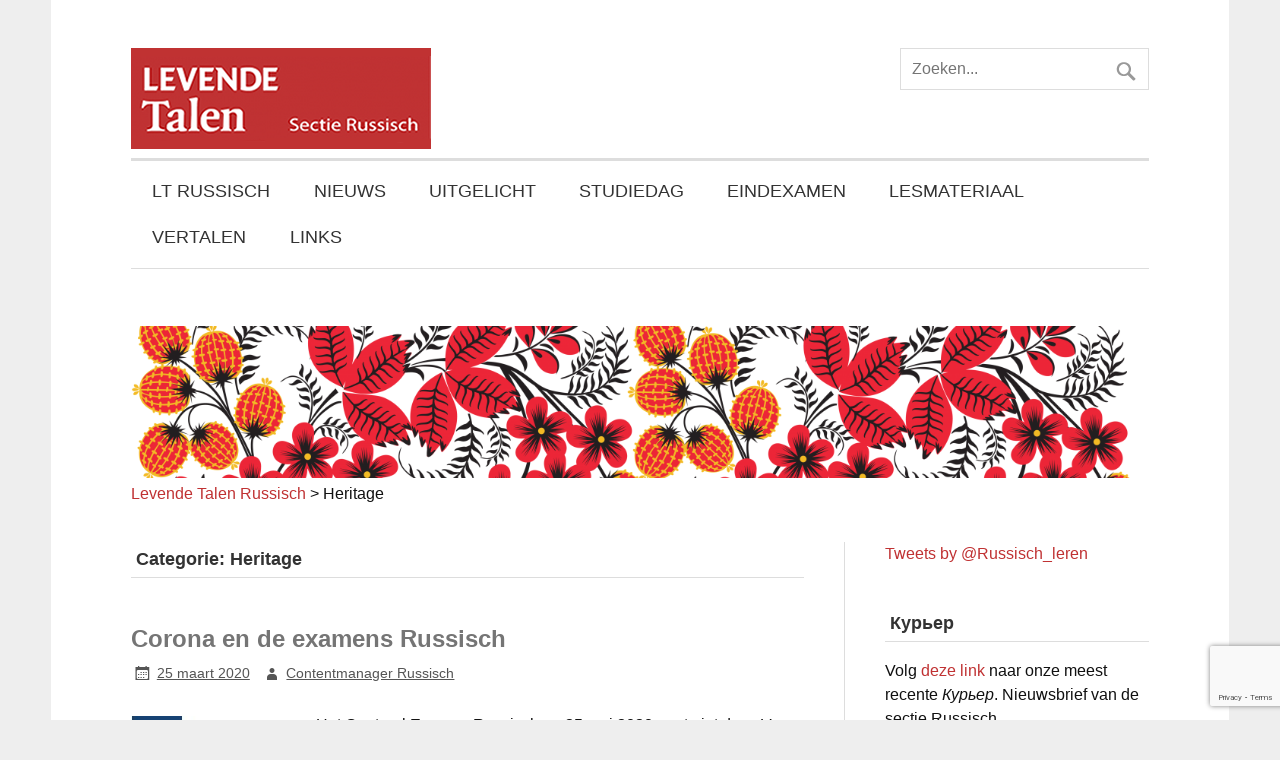

--- FILE ---
content_type: text/html; charset=UTF-8
request_url: https://russisch.levendetalen.nl/category/heritage/
body_size: 11625
content:
<!DOCTYPE html><!-- HTML 5 -->
<html lang="nl-NL" prefix="og: http://ogp.me/ns# fb: http://ogp.me/ns/fb#">

<head>
<meta charset="UTF-8" />
<meta name="viewport" content="width=device-width, initial-scale=1">
<title>Heritage | Levende Talen Russisch</title>
<link rel="profile" href="http://gmpg.org/xfn/11" />
<link rel="pingback" href="https://russisch.levendetalen.nl/xmlrpc.php" />

<!--[if lt IE 9]>
<script src="https://russisch.levendetalen.nl/wp-content/themes/zeeflowpro/js/html5.js" 

type="text/javascript"></script>
<![endif]-->
<meta name='robots' content='max-image-preview:large' />
<link rel='dns-prefetch' href='//platform.twitter.com' />
<link rel='dns-prefetch' href='//maxcdn.bootstrapcdn.com' />
<link rel="alternate" type="application/rss+xml" title="Levende Talen Russisch &raquo; feed" href="https://russisch.levendetalen.nl/feed/" />
<link rel="alternate" type="application/rss+xml" title="Levende Talen Russisch &raquo; reacties feed" href="https://russisch.levendetalen.nl/comments/feed/" />
<link rel="alternate" type="application/rss+xml" title="Levende Talen Russisch &raquo; Heritage categorie feed" href="https://russisch.levendetalen.nl/category/heritage/feed/" />
<style id='wp-img-auto-sizes-contain-inline-css' type='text/css'>
img:is([sizes=auto i],[sizes^="auto," i]){contain-intrinsic-size:3000px 1500px}
/*# sourceURL=wp-img-auto-sizes-contain-inline-css */
</style>
<link rel='stylesheet' id='flick-css' href='https://russisch.levendetalen.nl/wp-content/plugins/mailchimp//css/flick/flick.css?ver=6.9' type='text/css' media='all' />
<link rel='stylesheet' id='mailchimpSF_main_css-css' href='https://russisch.levendetalen.nl/?mcsf_action=main_css&#038;ver=6.9' type='text/css' media='all' />
<link rel='stylesheet' id='fb_data_style-css' href='https://russisch.levendetalen.nl/wp-content/plugins/feedburner-form/control/fbstyle.css?ver=6.9' type='text/css' media='all' />
<style id='wp-emoji-styles-inline-css' type='text/css'>

	img.wp-smiley, img.emoji {
		display: inline !important;
		border: none !important;
		box-shadow: none !important;
		height: 1em !important;
		width: 1em !important;
		margin: 0 0.07em !important;
		vertical-align: -0.1em !important;
		background: none !important;
		padding: 0 !important;
	}
/*# sourceURL=wp-emoji-styles-inline-css */
</style>
<link rel='stylesheet' id='wp-block-library-css' href='https://russisch.levendetalen.nl/wp-includes/css/dist/block-library/style.min.css?ver=6.9' type='text/css' media='all' />
<style id='global-styles-inline-css' type='text/css'>
:root{--wp--preset--aspect-ratio--square: 1;--wp--preset--aspect-ratio--4-3: 4/3;--wp--preset--aspect-ratio--3-4: 3/4;--wp--preset--aspect-ratio--3-2: 3/2;--wp--preset--aspect-ratio--2-3: 2/3;--wp--preset--aspect-ratio--16-9: 16/9;--wp--preset--aspect-ratio--9-16: 9/16;--wp--preset--color--black: #000000;--wp--preset--color--cyan-bluish-gray: #abb8c3;--wp--preset--color--white: #ffffff;--wp--preset--color--pale-pink: #f78da7;--wp--preset--color--vivid-red: #cf2e2e;--wp--preset--color--luminous-vivid-orange: #ff6900;--wp--preset--color--luminous-vivid-amber: #fcb900;--wp--preset--color--light-green-cyan: #7bdcb5;--wp--preset--color--vivid-green-cyan: #00d084;--wp--preset--color--pale-cyan-blue: #8ed1fc;--wp--preset--color--vivid-cyan-blue: #0693e3;--wp--preset--color--vivid-purple: #9b51e0;--wp--preset--gradient--vivid-cyan-blue-to-vivid-purple: linear-gradient(135deg,rgb(6,147,227) 0%,rgb(155,81,224) 100%);--wp--preset--gradient--light-green-cyan-to-vivid-green-cyan: linear-gradient(135deg,rgb(122,220,180) 0%,rgb(0,208,130) 100%);--wp--preset--gradient--luminous-vivid-amber-to-luminous-vivid-orange: linear-gradient(135deg,rgb(252,185,0) 0%,rgb(255,105,0) 100%);--wp--preset--gradient--luminous-vivid-orange-to-vivid-red: linear-gradient(135deg,rgb(255,105,0) 0%,rgb(207,46,46) 100%);--wp--preset--gradient--very-light-gray-to-cyan-bluish-gray: linear-gradient(135deg,rgb(238,238,238) 0%,rgb(169,184,195) 100%);--wp--preset--gradient--cool-to-warm-spectrum: linear-gradient(135deg,rgb(74,234,220) 0%,rgb(151,120,209) 20%,rgb(207,42,186) 40%,rgb(238,44,130) 60%,rgb(251,105,98) 80%,rgb(254,248,76) 100%);--wp--preset--gradient--blush-light-purple: linear-gradient(135deg,rgb(255,206,236) 0%,rgb(152,150,240) 100%);--wp--preset--gradient--blush-bordeaux: linear-gradient(135deg,rgb(254,205,165) 0%,rgb(254,45,45) 50%,rgb(107,0,62) 100%);--wp--preset--gradient--luminous-dusk: linear-gradient(135deg,rgb(255,203,112) 0%,rgb(199,81,192) 50%,rgb(65,88,208) 100%);--wp--preset--gradient--pale-ocean: linear-gradient(135deg,rgb(255,245,203) 0%,rgb(182,227,212) 50%,rgb(51,167,181) 100%);--wp--preset--gradient--electric-grass: linear-gradient(135deg,rgb(202,248,128) 0%,rgb(113,206,126) 100%);--wp--preset--gradient--midnight: linear-gradient(135deg,rgb(2,3,129) 0%,rgb(40,116,252) 100%);--wp--preset--font-size--small: 13px;--wp--preset--font-size--medium: 20px;--wp--preset--font-size--large: 36px;--wp--preset--font-size--x-large: 42px;--wp--preset--spacing--20: 0.44rem;--wp--preset--spacing--30: 0.67rem;--wp--preset--spacing--40: 1rem;--wp--preset--spacing--50: 1.5rem;--wp--preset--spacing--60: 2.25rem;--wp--preset--spacing--70: 3.38rem;--wp--preset--spacing--80: 5.06rem;--wp--preset--shadow--natural: 6px 6px 9px rgba(0, 0, 0, 0.2);--wp--preset--shadow--deep: 12px 12px 50px rgba(0, 0, 0, 0.4);--wp--preset--shadow--sharp: 6px 6px 0px rgba(0, 0, 0, 0.2);--wp--preset--shadow--outlined: 6px 6px 0px -3px rgb(255, 255, 255), 6px 6px rgb(0, 0, 0);--wp--preset--shadow--crisp: 6px 6px 0px rgb(0, 0, 0);}:where(.is-layout-flex){gap: 0.5em;}:where(.is-layout-grid){gap: 0.5em;}body .is-layout-flex{display: flex;}.is-layout-flex{flex-wrap: wrap;align-items: center;}.is-layout-flex > :is(*, div){margin: 0;}body .is-layout-grid{display: grid;}.is-layout-grid > :is(*, div){margin: 0;}:where(.wp-block-columns.is-layout-flex){gap: 2em;}:where(.wp-block-columns.is-layout-grid){gap: 2em;}:where(.wp-block-post-template.is-layout-flex){gap: 1.25em;}:where(.wp-block-post-template.is-layout-grid){gap: 1.25em;}.has-black-color{color: var(--wp--preset--color--black) !important;}.has-cyan-bluish-gray-color{color: var(--wp--preset--color--cyan-bluish-gray) !important;}.has-white-color{color: var(--wp--preset--color--white) !important;}.has-pale-pink-color{color: var(--wp--preset--color--pale-pink) !important;}.has-vivid-red-color{color: var(--wp--preset--color--vivid-red) !important;}.has-luminous-vivid-orange-color{color: var(--wp--preset--color--luminous-vivid-orange) !important;}.has-luminous-vivid-amber-color{color: var(--wp--preset--color--luminous-vivid-amber) !important;}.has-light-green-cyan-color{color: var(--wp--preset--color--light-green-cyan) !important;}.has-vivid-green-cyan-color{color: var(--wp--preset--color--vivid-green-cyan) !important;}.has-pale-cyan-blue-color{color: var(--wp--preset--color--pale-cyan-blue) !important;}.has-vivid-cyan-blue-color{color: var(--wp--preset--color--vivid-cyan-blue) !important;}.has-vivid-purple-color{color: var(--wp--preset--color--vivid-purple) !important;}.has-black-background-color{background-color: var(--wp--preset--color--black) !important;}.has-cyan-bluish-gray-background-color{background-color: var(--wp--preset--color--cyan-bluish-gray) !important;}.has-white-background-color{background-color: var(--wp--preset--color--white) !important;}.has-pale-pink-background-color{background-color: var(--wp--preset--color--pale-pink) !important;}.has-vivid-red-background-color{background-color: var(--wp--preset--color--vivid-red) !important;}.has-luminous-vivid-orange-background-color{background-color: var(--wp--preset--color--luminous-vivid-orange) !important;}.has-luminous-vivid-amber-background-color{background-color: var(--wp--preset--color--luminous-vivid-amber) !important;}.has-light-green-cyan-background-color{background-color: var(--wp--preset--color--light-green-cyan) !important;}.has-vivid-green-cyan-background-color{background-color: var(--wp--preset--color--vivid-green-cyan) !important;}.has-pale-cyan-blue-background-color{background-color: var(--wp--preset--color--pale-cyan-blue) !important;}.has-vivid-cyan-blue-background-color{background-color: var(--wp--preset--color--vivid-cyan-blue) !important;}.has-vivid-purple-background-color{background-color: var(--wp--preset--color--vivid-purple) !important;}.has-black-border-color{border-color: var(--wp--preset--color--black) !important;}.has-cyan-bluish-gray-border-color{border-color: var(--wp--preset--color--cyan-bluish-gray) !important;}.has-white-border-color{border-color: var(--wp--preset--color--white) !important;}.has-pale-pink-border-color{border-color: var(--wp--preset--color--pale-pink) !important;}.has-vivid-red-border-color{border-color: var(--wp--preset--color--vivid-red) !important;}.has-luminous-vivid-orange-border-color{border-color: var(--wp--preset--color--luminous-vivid-orange) !important;}.has-luminous-vivid-amber-border-color{border-color: var(--wp--preset--color--luminous-vivid-amber) !important;}.has-light-green-cyan-border-color{border-color: var(--wp--preset--color--light-green-cyan) !important;}.has-vivid-green-cyan-border-color{border-color: var(--wp--preset--color--vivid-green-cyan) !important;}.has-pale-cyan-blue-border-color{border-color: var(--wp--preset--color--pale-cyan-blue) !important;}.has-vivid-cyan-blue-border-color{border-color: var(--wp--preset--color--vivid-cyan-blue) !important;}.has-vivid-purple-border-color{border-color: var(--wp--preset--color--vivid-purple) !important;}.has-vivid-cyan-blue-to-vivid-purple-gradient-background{background: var(--wp--preset--gradient--vivid-cyan-blue-to-vivid-purple) !important;}.has-light-green-cyan-to-vivid-green-cyan-gradient-background{background: var(--wp--preset--gradient--light-green-cyan-to-vivid-green-cyan) !important;}.has-luminous-vivid-amber-to-luminous-vivid-orange-gradient-background{background: var(--wp--preset--gradient--luminous-vivid-amber-to-luminous-vivid-orange) !important;}.has-luminous-vivid-orange-to-vivid-red-gradient-background{background: var(--wp--preset--gradient--luminous-vivid-orange-to-vivid-red) !important;}.has-very-light-gray-to-cyan-bluish-gray-gradient-background{background: var(--wp--preset--gradient--very-light-gray-to-cyan-bluish-gray) !important;}.has-cool-to-warm-spectrum-gradient-background{background: var(--wp--preset--gradient--cool-to-warm-spectrum) !important;}.has-blush-light-purple-gradient-background{background: var(--wp--preset--gradient--blush-light-purple) !important;}.has-blush-bordeaux-gradient-background{background: var(--wp--preset--gradient--blush-bordeaux) !important;}.has-luminous-dusk-gradient-background{background: var(--wp--preset--gradient--luminous-dusk) !important;}.has-pale-ocean-gradient-background{background: var(--wp--preset--gradient--pale-ocean) !important;}.has-electric-grass-gradient-background{background: var(--wp--preset--gradient--electric-grass) !important;}.has-midnight-gradient-background{background: var(--wp--preset--gradient--midnight) !important;}.has-small-font-size{font-size: var(--wp--preset--font-size--small) !important;}.has-medium-font-size{font-size: var(--wp--preset--font-size--medium) !important;}.has-large-font-size{font-size: var(--wp--preset--font-size--large) !important;}.has-x-large-font-size{font-size: var(--wp--preset--font-size--x-large) !important;}
/*# sourceURL=global-styles-inline-css */
</style>

<style id='classic-theme-styles-inline-css' type='text/css'>
/*! This file is auto-generated */
.wp-block-button__link{color:#fff;background-color:#32373c;border-radius:9999px;box-shadow:none;text-decoration:none;padding:calc(.667em + 2px) calc(1.333em + 2px);font-size:1.125em}.wp-block-file__button{background:#32373c;color:#fff;text-decoration:none}
/*# sourceURL=/wp-includes/css/classic-themes.min.css */
</style>
<link rel='stylesheet' id='contact-form-7-css' href='https://russisch.levendetalen.nl/wp-content/plugins/contact-form-7/includes/css/styles.css?ver=5.7.7' type='text/css' media='all' />
<link rel='stylesheet' id='super-rss-reader-css' href='https://russisch.levendetalen.nl/wp-content/plugins/super-rss-reader/public/css/style.min.css?ver=4.5' type='text/css' media='all' />
<link rel='stylesheet' id='font-awesome-css' href='https://russisch.levendetalen.nl/wp-content/plugins/import-eventbrite-events/assets/css/font-awesome.min.css?ver=6.9' type='text/css' media='all' />
<link rel='stylesheet' id='import-eventbrite-events-front-css' href='https://russisch.levendetalen.nl/wp-content/plugins/import-eventbrite-events/assets/css/import-eventbrite-events.css?ver=6.9' type='text/css' media='all' />
<link rel='stylesheet' id='themezee_zeeFlowPro_stylesheet-css' href='https://russisch.levendetalen.nl/wp-content/themes/childofzeeflowpro/style.css?ver=6.9' type='text/css' media='all' />
<link rel='stylesheet' id='themezee_zeeFlowPro_genericons-css' href='https://russisch.levendetalen.nl/wp-content/themes/zeeflowpro/css/genericons.css?ver=6.9' type='text/css' media='all' />
<link rel='stylesheet' id='cff-css' href='https://russisch.levendetalen.nl/wp-content/plugins/custom-facebook-feed/assets/css/cff-style.min.css?ver=4.1.4' type='text/css' media='all' />
<link rel='stylesheet' id='sb-font-awesome-css' href='https://maxcdn.bootstrapcdn.com/font-awesome/4.7.0/css/font-awesome.min.css?ver=6.9' type='text/css' media='all' />
<link rel='stylesheet' id='dashicons-css' href='https://russisch.levendetalen.nl/wp-includes/css/dashicons.min.css?ver=6.9' type='text/css' media='all' />
<link rel='stylesheet' id='a-z-listing-css' href='https://russisch.levendetalen.nl/wp-content/plugins/a-z-listing/css/a-z-listing-default.css?ver=4.2.1' type='text/css' media='all' />
<script type="text/javascript" src="https://russisch.levendetalen.nl/wp-includes/js/jquery/jquery.min.js?ver=3.7.1" id="jquery-core-js"></script>
<script type="text/javascript" src="https://russisch.levendetalen.nl/wp-includes/js/jquery/jquery-migrate.min.js?ver=3.4.1" id="jquery-migrate-js"></script>
<script type="text/javascript" src="https://russisch.levendetalen.nl/wp-content/plugins/mailchimp//js/scrollTo.js?ver=1.5.7" id="jquery_scrollto-js"></script>
<script type="text/javascript" src="https://russisch.levendetalen.nl/wp-includes/js/jquery/jquery.form.min.js?ver=4.3.0" id="jquery-form-js"></script>
<script type="text/javascript" id="mailchimpSF_main_js-js-extra">
/* <![CDATA[ */
var mailchimpSF = {"ajax_url":"https://russisch.levendetalen.nl/"};
//# sourceURL=mailchimpSF_main_js-js-extra
/* ]]> */
</script>
<script type="text/javascript" src="https://russisch.levendetalen.nl/wp-content/plugins/mailchimp//js/mailchimp.js?ver=1.5.7" id="mailchimpSF_main_js-js"></script>
<script type="text/javascript" src="https://russisch.levendetalen.nl/wp-includes/js/jquery/ui/core.min.js?ver=1.13.3" id="jquery-ui-core-js"></script>
<script type="text/javascript" src="https://russisch.levendetalen.nl/wp-content/plugins/mailchimp//js/datepicker.js?ver=6.9" id="datepicker-js"></script>
<script type="text/javascript" src="https://russisch.levendetalen.nl/wp-content/plugins/super-rss-reader/public/js/jquery.easy-ticker.min.js?ver=4.5" id="jquery-easy-ticker-js"></script>
<script type="text/javascript" src="https://russisch.levendetalen.nl/wp-content/plugins/super-rss-reader/public/js/script.min.js?ver=4.5" id="super-rss-reader-js"></script>
<script type="text/javascript" id="themezee_jquery_navigation-js-extra">
/* <![CDATA[ */
var themezeeNavigationParams = {"menuTitle":"Menu"};
//# sourceURL=themezee_jquery_navigation-js-extra
/* ]]> */
</script>
<script type="text/javascript" src="https://russisch.levendetalen.nl/wp-content/themes/zeeflowpro/js/navigation.js?ver=6.9" id="themezee_jquery_navigation-js"></script>
<link rel="https://api.w.org/" href="https://russisch.levendetalen.nl/wp-json/" /><link rel="alternate" title="JSON" type="application/json" href="https://russisch.levendetalen.nl/wp-json/wp/v2/categories/219" /><link rel="EditURI" type="application/rsd+xml" title="RSD" href="https://russisch.levendetalen.nl/xmlrpc.php?rsd" />
<meta name="generator" content="WordPress 6.9" />
<script type="text/javascript">
        jQuery(function($) {
            $('.date-pick').each(function() {
                var format = $(this).data('format') || 'mm/dd/yyyy';
                format = format.replace(/yyyy/i, 'yy');
                $(this).datepicker({
                    autoFocusNextInput: true,
                    constrainInput: false,
                    changeMonth: true,
                    changeYear: true,
                    beforeShow: function(input, inst) { $('#ui-datepicker-div').addClass('show'); },
                    dateFormat: format.toLowerCase(),
                });
            });
            d = new Date();
            $('.birthdate-pick').each(function() {
                var format = $(this).data('format') || 'mm/dd';
                format = format.replace(/yyyy/i, 'yy');
                $(this).datepicker({
                    autoFocusNextInput: true,
                    constrainInput: false,
                    changeMonth: true,
                    changeYear: false,
                    minDate: new Date(d.getFullYear(), 1-1, 1),
                    maxDate: new Date(d.getFullYear(), 12-1, 31),
                    beforeShow: function(input, inst) { $('#ui-datepicker-div').removeClass('show'); },
                    dateFormat: format.toLowerCase(),
                });

            });

        });
    </script>
<style type="text/css">
			a, a:link, a:visited, .comment a:link, .comment a:visited,
			.wp-pagenavi a:link, .wp-pagenavi a:visited, #image-nav .nav-previous a, #image-nav .nav-next a {
				color: #c03233;
			}
			input[type="submit"], .more-link, #commentform #submit {
				background-color: #c03233;
			}
			#footer-widgets-wrap, #footer {
				background-color: #635e5d;
			}
			#mainnav-icon {
				background-color: #757575;
			}
			#logo .site-title, .page-title, .post-title, .post-title a:link, .post-title a:visited {
				color: #757575;
			}
			.post-title a:hover, .post-title a:active{
				color: #333;
			}
			#sidebar .widgettitle, #sidebar .widget-tabnav li a, .frontpage-category-title {
				color: #333333;
			}
			#sidebar .widget a:link, #sidebar .widget a:visited {
				color: #c03233;
			}
			.widget-tabnav li a {
				background-color: #c03233;
			}
			#frontpage-slider {
				background-color: #c03233;
			}		
			@media only screen and (min-width: 60em) {
				#mainnav-menu a:hover, #mainnav-menu ul, #mainnav-menu li.menu-item:hover a, 
				#mainnav-menu li.current_page_item a, #mainnav-menu li.current-menu-item a {
					background-color: #757575;
				}
			}
		</style><style type="text/css">
			body, input, textarea {
				font-family: "Arial";
			}
			#mainnav-icon, #mainnav-menu a {
				font-family: "Arial";
			}
			#logo .site-title, .page-title, .post-title, .slide-title,
			#comments .comments-title, #respond #reply-title, .comment-author .fn {
				font-family: "Arial";
			}
			.widgettitle, .archive-title, .frontpage-category-title {
				font-family: "Arial";
			}
		</style><style type="text/css"></style>
<style type="text/css"></style>
<style>
.synved-social-resolution-single {
display: inline-block;
}
.synved-social-resolution-normal {
display: inline-block;
}
.synved-social-resolution-hidef {
display: none;
}

@media only screen and (min--moz-device-pixel-ratio: 2),
only screen and (-o-min-device-pixel-ratio: 2/1),
only screen and (-webkit-min-device-pixel-ratio: 2),
only screen and (min-device-pixel-ratio: 2),
only screen and (min-resolution: 2dppx),
only screen and (min-resolution: 192dpi) {
	.synved-social-resolution-normal {
	display: none;
	}
	.synved-social-resolution-hidef {
	display: inline-block;
	}
}
</style><meta name="twitter:partner" content="tfwp" /><link rel="icon" href="https://russisch.levendetalen.nl/wp-content/uploads/2016/07/favicon-75x75.png" sizes="32x32" />
<link rel="icon" href="https://russisch.levendetalen.nl/wp-content/uploads/2016/07/favicon.png" sizes="192x192" />
<link rel="apple-touch-icon" href="https://russisch.levendetalen.nl/wp-content/uploads/2016/07/favicon.png" />
<meta name="msapplication-TileImage" content="https://russisch.levendetalen.nl/wp-content/uploads/2016/07/favicon.png" />

<meta name="twitter:card" content="summary" /><meta name="twitter:title" content="Categorie: Heritage" />

<!-- START - Open Graph and Twitter Card Tags 3.2.0 -->
 <!-- Facebook Open Graph -->
  <meta property="og:locale" content="nl_NL"/>
  <meta property="og:site_name" content="Levende Talen Russisch"/>
  <meta property="og:title" content="Heritage"/>
  <meta property="og:url" content="https://russisch.levendetalen.nl/category/heritage/"/>
  <meta property="og:type" content="article"/>
  <meta property="og:description" content="Heritage"/>
 <!-- Google+ / Schema.org -->
 <!-- Twitter Cards -->
  <meta name="twitter:title" content="Heritage"/>
  <meta name="twitter:url" content="https://russisch.levendetalen.nl/category/heritage/"/>
  <meta name="twitter:description" content="Heritage"/>
  <meta name="twitter:card" content="summary_large_image"/>
 <!-- SEO -->
 <!-- Misc. tags -->
 <!-- is_category -->
<!-- END - Open Graph and Twitter Card Tags 3.2.0 -->
	
</head>

<body class="archive category category-heritage category-219 wp-theme-zeeflowpro wp-child-theme-childofzeeflowpro">

<div id="wrapper" class="hfeed">
	
		<header id="header" class="container clearfix" role="banner">

		<div id="logo">
		
			<a href="https://russisch.levendetalen.nl/" 

title="Levende Talen Russisch" 

rel="home">
						<img class="logo-image" src="https://russisch.levendetalen.nl/wp-content/uploads/2016/05/GONLT_300x101-logoSectie-Russisch-head-site.png" width="300" height="101" alt="Logo" /></a>
							</a>
			
					<h2 class="site-description"></h2>
				
		</div>
                <!-- hd-search -->
                <div class="hd-search">
                    
	<form role="zoeken" method="get" id="searchform" action="https://russisch.levendetalen.nl/">
		<input type="text" value="" name="s" id="s" placeholder="Zoeken..." />
		<input type="submit" id="searchsubmit" value="" />
	</form>
 
                </div><!-- /hd-search -->


<nav id="mainnav" class="container clearfix" role="navigation">
		<ul id="mainnav-menu" class="menu"><li id="menu-item-21" class="menu-item menu-item-type-post_type menu-item-object-page menu-item-home menu-item-has-children menu-item-21"><a href="https://russisch.levendetalen.nl/">LT RUSSISCH</a>
<ul class="sub-menu">
	<li id="menu-item-176" class="menu-item menu-item-type-post_type menu-item-object-page menu-item-176"><a href="https://russisch.levendetalen.nl/missie/">Missie</a></li>
	<li id="menu-item-191" class="menu-item menu-item-type-post_type menu-item-object-page menu-item-191"><a href="https://russisch.levendetalen.nl/bestuur-3/">Bestuur</a></li>
	<li id="menu-item-1195" class="menu-item menu-item-type-post_type menu-item-object-page menu-item-1195"><a href="https://russisch.levendetalen.nl/maprjal/">Мапрял</a></li>
	<li id="menu-item-178" class="menu-item menu-item-type-post_type menu-item-object-page menu-item-178"><a href="https://russisch.levendetalen.nl/jaarverslagen/">Jaarverslagen</a></li>
	<li id="menu-item-177" class="menu-item menu-item-type-post_type menu-item-object-page menu-item-177"><a href="https://russisch.levendetalen.nl/statuten/">Statuten</a></li>
	<li id="menu-item-19" class="menu-item menu-item-type-post_type menu-item-object-page menu-item-19"><a href="https://russisch.levendetalen.nl/contact/">Contact</a></li>
	<li id="menu-item-142" class="menu-item menu-item-type-post_type menu-item-object-page menu-item-142"><a href="https://russisch.levendetalen.nl/lid-worden/">Lid worden</a></li>
</ul>
</li>
<li id="menu-item-422" class="menu-item menu-item-type-taxonomy menu-item-object-category menu-item-has-children menu-item-422"><a href="https://russisch.levendetalen.nl/category/nieuws/">NIEUWS</a>
<ul class="sub-menu">
	<li id="menu-item-429" class="menu-item menu-item-type-post_type menu-item-object-page menu-item-429"><a href="https://russisch.levendetalen.nl/nieuwsarchief/">Nieuwsarchief</a></li>
</ul>
</li>
<li id="menu-item-2681" class="menu-item menu-item-type-post_type menu-item-object-page menu-item-has-children menu-item-2681"><a href="https://russisch.levendetalen.nl/uitgelicht/">UITGELICHT</a>
<ul class="sub-menu">
	<li id="menu-item-2684" class="menu-item menu-item-type-post_type menu-item-object-page menu-item-2684"><a href="https://russisch.levendetalen.nl/de-ontwikkeling-van-het-schoolvak-russisch/">De ontwikkeling van het schoolvak Russisch</a></li>
	<li id="menu-item-2683" class="menu-item menu-item-type-post_type menu-item-object-page menu-item-2683"><a href="https://russisch.levendetalen.nl/waarom-russisch/">Waarom Russisch?</a></li>
	<li id="menu-item-2682" class="menu-item menu-item-type-post_type menu-item-object-page menu-item-2682"><a href="https://russisch.levendetalen.nl/eregalerij/">Eregalerij</a></li>
</ul>
</li>
<li id="menu-item-432" class="menu-item menu-item-type-post_type menu-item-object-page menu-item-432"><a href="https://russisch.levendetalen.nl/studiedag/">STUDIEDAG</a></li>
<li id="menu-item-189" class="menu-item menu-item-type-post_type menu-item-object-page menu-item-has-children menu-item-189"><a href="https://russisch.levendetalen.nl/eindexamens-russisch/">EINDEXAMEN</a>
<ul class="sub-menu">
	<li id="menu-item-219" class="menu-item menu-item-type-post_type menu-item-object-page menu-item-219"><a href="https://russisch.levendetalen.nl/heritage/">Eindexamen Russisch voor heritage speakers</a></li>
</ul>
</li>
<li id="menu-item-720" class="menu-item menu-item-type-post_type menu-item-object-page menu-item-has-children menu-item-720"><a href="https://russisch.levendetalen.nl/lesmateriaal/">LESMATERIAAL</a>
<ul class="sub-menu">
	<li id="menu-item-1251" class="menu-item menu-item-type-custom menu-item-object-custom menu-item-1251"><a href="https://russisch.levendetalen.nl/category/lezen/">Lezen</a></li>
	<li id="menu-item-1252" class="menu-item menu-item-type-custom menu-item-object-custom menu-item-1252"><a href="https://russisch.levendetalen.nl/category/luisteren/">Luisteren</a></li>
	<li id="menu-item-1253" class="menu-item menu-item-type-custom menu-item-object-custom menu-item-1253"><a href="https://russisch.levendetalen.nl/category/spreken/">Spreken</a></li>
	<li id="menu-item-1254" class="menu-item menu-item-type-custom menu-item-object-custom menu-item-1254"><a href="https://russisch.levendetalen.nl/category/schrijven/">Schrijven</a></li>
	<li id="menu-item-1255" class="menu-item menu-item-type-custom menu-item-object-custom menu-item-1255"><a href="https://russisch.levendetalen.nl/category/literatuur/">Literatuur</a></li>
	<li id="menu-item-1256" class="menu-item menu-item-type-custom menu-item-object-custom menu-item-1256"><a href="https://russisch.levendetalen.nl/category/grammatica/">Grammatica</a></li>
	<li id="menu-item-1257" class="menu-item menu-item-type-custom menu-item-object-custom menu-item-1257"><a href="https://russisch.levendetalen.nl/category/stranovedenie/">Stranovedenie</a></li>
	<li id="menu-item-1258" class="menu-item menu-item-type-custom menu-item-object-custom menu-item-1258"><a href="https://russisch.levendetalen.nl/category/spelletjes/">Spelletjes</a></li>
</ul>
</li>
<li id="menu-item-2685" class="menu-item menu-item-type-post_type menu-item-object-page menu-item-has-children menu-item-2685"><a href="https://russisch.levendetalen.nl/vertalen/">VERTALEN</a>
<ul class="sub-menu">
	<li id="menu-item-2686" class="menu-item menu-item-type-taxonomy menu-item-object-category menu-item-2686"><a href="https://russisch.levendetalen.nl/category/vertalen-nieuws/">Nieuws</a></li>
	<li id="menu-item-2692" class="menu-item menu-item-type-post_type menu-item-object-page menu-item-2692"><a href="https://russisch.levendetalen.nl/vertalen-opleidingen-en-cursussen/">Opleidingen en cursussen</a></li>
	<li id="menu-item-3196" class="menu-item menu-item-type-taxonomy menu-item-object-category menu-item-3196"><a href="https://russisch.levendetalen.nl/category/vertalen-tips-and-tricks/">Tips &#038; tricks</a></li>
	<li id="menu-item-2691" class="menu-item menu-item-type-post_type menu-item-object-page menu-item-2691"><a href="https://russisch.levendetalen.nl/vertalers-voor-het-voetlicht/">Vertalers voor het voetlicht</a></li>
	<li id="menu-item-2690" class="menu-item menu-item-type-post_type menu-item-object-page menu-item-2690"><a href="https://russisch.levendetalen.nl/vertaalprijzen/">Vertaalprijzen</a></li>
	<li id="menu-item-2688" class="menu-item menu-item-type-post_type menu-item-object-page menu-item-2688"><a href="https://russisch.levendetalen.nl/literaire-vertalingen/">Literaire vertalingen</a></li>
	<li id="menu-item-2687" class="menu-item menu-item-type-post_type menu-item-object-page menu-item-2687"><a href="https://russisch.levendetalen.nl/vertalen-contact/">Contact Vertalen</a></li>
</ul>
</li>
<li id="menu-item-196" class="menu-item menu-item-type-post_type menu-item-object-page menu-item-196"><a href="https://russisch.levendetalen.nl/links/">LINKS</a></li>
</ul>	</nav>
		
	
	</header>

        			<div id="custom-header" class="container">
				<img src="https://russisch.levendetalen.nl/wp-content/uploads/2017/06/cropped-4-e1498337041795.png" />
			</div>

		
	
	
	
		<div class="breadcrumbs" xmlns:v="http://rdf.data-

vocabulary.org/#">
    <!-- Breadcrumb NavXT 7.2.0 -->
<span property="itemListElement" typeof="ListItem"><a property="item" typeof="WebPage" title="Ga naar Levende Talen Russisch." href="https://russisch.levendetalen.nl" class="home" ><span property="name">Levende Talen Russisch</span></a><meta property="position" content="1"></span> &gt; <span property="itemListElement" typeof="ListItem"><span property="name" class="archive taxonomy category current-item">Heritage</span><meta property="url" content="https://russisch.levendetalen.nl/category/heritage/"><meta property="position" content="2"></span></div>
	<div id="wrap" class="container clearfix">
		
		<section id="content" class="primary" role="main">

		<h2 id="category-title" class="archive-title">
			Category Archives: <span>Heritage</span>		</h2>

				
	<article id="post-2319" class="post-2319 post type-post status-publish format-standard has-post-thumbnail hentry category-eindexamen category-heritage category-nieuwsarchief-2020 category-staatsexamen tag-centraal-examen tag-corona">
		
		<h2 class="post-title"><a href="https://russisch.levendetalen.nl/2020/03/25/corona-en-de-examens-russisch/" rel="bookmark">Corona en de examens Russisch</a></h2>
		
		<div class="postmeta">		
		<span class="meta-date">
		<a href="https://russisch.levendetalen.nl/2020/03/25/corona-en-de-examens-russisch/" title="21:47" rel="bookmark"><time datetime="2020-03-25T21:47:29+01:00">25 maart 2020</time></a>		</span>
		
		<span class="meta-author sep">
		<a href="https://russisch.levendetalen.nl/author/contentmanager-russisch/" title="View all posts by Contentmanager Russisch" rel="author">Contentmanager Russisch</a>		</span>

		</div>
		
		<a href="https://russisch.levendetalen.nl/2020/03/25/corona-en-de-examens-russisch/" rel="bookmark"><img width="153" height="101" src="https://russisch.levendetalen.nl/wp-content/uploads/2020/03/Logo-Rijksoverheid.jpg" class="alignleft wp-post-image" alt="" decoding="async" /></a>
					
		<div class="entry clearfix">
			<p>Het Centraal Examen Russisch op 25 mei 2020 gaat niet door. Voor updates en meer informatie: Klik hier voor de informatie van het College voor Toetsen en Examens (CvTE). Klik hier voor de informatie van de Rijksoverheid. Bij de Staatsexamens Russisch gaan de college-examens vooralsnog gewoon door: Schrijfvaardigheid op woensdag 13 mei 2020. Mondeling examen (gespreksvaardigheid en literatuur) in juli 2020.</p>
			<div class="page-links"></div>
		</div>
		
		<div class="postinfo clearfix">
			<a href="https://russisch.levendetalen.nl/2020/03/25/corona-en-de-examens-russisch/" class="more-link">Lees meer</a>
				
		<span class="meta-category">
			<a href="https://russisch.levendetalen.nl/category/eindexamen/" rel="category tag">Eindexamen</a>, <a href="https://russisch.levendetalen.nl/category/heritage/" rel="category tag">Heritage</a>, <a href="https://russisch.levendetalen.nl/category/nieuwsarchief-2020/" rel="category tag">Nieuwsarchief 2020</a>, <a href="https://russisch.levendetalen.nl/category/staatsexamen/" rel="category tag">Staatsexamen</a>		</span>
		
			</div>

	</article>		
	<article id="post-620" class="post-620 post type-post status-publish format-standard hentry category-heritage category-nieuwsarchief-2016 tag-eindexamen tag-heritageleerlingen tag-russisch">
		
		<h2 class="post-title"><a href="https://russisch.levendetalen.nl/2016/11/01/heritageprogramma-genomineerd-voor-europees-talenlabel-2016/" rel="bookmark">Heritageprogramma genomineerd voor Europees Talenlabel 2016</a></h2>
		
		<div class="postmeta">		
		<span class="meta-date">
		<a href="https://russisch.levendetalen.nl/2016/11/01/heritageprogramma-genomineerd-voor-europees-talenlabel-2016/" title="22:27" rel="bookmark"><time datetime="2016-11-01T22:27:27+01:00">1 november 2016</time></a>		</span>
		
		<span class="meta-author sep">
		<a href="https://russisch.levendetalen.nl/author/contentmanager-russisch/" title="View all posts by Contentmanager Russisch" rel="author">Contentmanager Russisch</a>		</span>

		</div>
		
		<a href="https://russisch.levendetalen.nl/2016/11/01/heritageprogramma-genomineerd-voor-europees-talenlabel-2016/" rel="bookmark"></a>
					
		<div class="entry clearfix">
			<p>Het thema van het Europees Talenlabel 2016 is KapiTaal. De sectie Russisch is van mening dat twee- of meertaligheid TaalKapiTaal is. Daarom stimuleert zij dat Russischtalige leerlingen hun TaalKapiTaal kunnen verzilveren door in Nederland eindexamen Russisch te doen op havo- of vwo-niveau. Typische eindexamenkandidaten zijn leerlingen die een uitdaging zoeken. Een groep leerlingen spreekt thuis Russisch. Deze Russischtalige leerlingen doen eindexamen Russisch omdat ze recht willen doen aan hun achtergrond door hun kennis van de Russische taal, literatuur en cultuur</p>
			<div class="page-links"></div>
		</div>
		
		<div class="postinfo clearfix">
			<a href="https://russisch.levendetalen.nl/2016/11/01/heritageprogramma-genomineerd-voor-europees-talenlabel-2016/" class="more-link">Lees meer</a>
				
		<span class="meta-category">
			<a href="https://russisch.levendetalen.nl/category/heritage/" rel="category tag">Heritage</a>, <a href="https://russisch.levendetalen.nl/category/nieuwsarchief-2016/" rel="category tag">Nieuwsarchief 2016</a>		</span>
		
			</div>

	</article>			
		</section>
		
		
<section id="sidebar" class="secondary clearfix" role="complementary">
	
	<aside id="text-3" class="widget widget_text">			<div class="textwidget"> <a class="twitter-timeline"  href="https://twitter.com/Russisch_leren" data-widget-id="732550722181574657">Tweets by @Russisch_leren</a>
            <script>!function(d,s,id){var js,fjs=d.getElementsByTagName(s)[0],p=/^http:/.test(d.location)?'http':'https';if(!d.getElementById(id)){js=d.createElement(s);js.id=id;js.src=p+"://platform.twitter.com/widgets.js";fjs.parentNode.insertBefore(js,fjs);}}(document,"script","twitter-wjs");</script>
          </div>
		</aside><aside id="text-6" class="widget widget_text"><h3 class="widgettitle">Курьер</h3>			<div class="textwidget"><p>Volg <a href="http://us10.campaign-archive2.com/home/?u=83e0cac2eec2c72e590f56866&amp;id=f22ba46986" target="_new">deze link</a> naar onze meest recente <em>Курьер</em>. Nieuwsbrief van de sectie Russisch.</p>
</div>
		</aside><aside id="mailchimpsf_widget-3" class="widget widget_mailchimpsf_widget"><h3 class="widgettitle">Nieuwsbrief Sectie Russisch</h3>	<style>
		.widget_mailchimpsf_widget .widget-title {
		line-height: 1.4em;
		margin-bottom: 0.75em;
	}
	#mc_subheader {
		line-height: 1.25em;
		margin-bottom: 18px;
	}
	.mc_merge_var {
		margin-bottom: 1.0em;
	}
	.mc_var_label,
	.mc_interest_label {
		display: block;
		margin-bottom: 0.5em;
	}
	.mc_input {
		-moz-box-sizing: border-box;
		-webkit-box-sizing: border-box;
		box-sizing: border-box;
		width: 100%;
	}
	.mc_input.mc_phone {
		width: auto;
	}
	select.mc_select {
		margin-top: 0.5em;
		width: 100%;
	}
	.mc_address_label {
		margin-top: 1.0em;
		margin-bottom: 0.5em;
		display: block;
	}
	.mc_address_label ~ select {
		width: 100%;		
	}
	.mc_list li {
		list-style: none;
		background: none !important;
	}
	.mc_interests_header {
		margin-top: 1.0em;
		margin-bottom: 0.5em;
	}
	.mc_interest label,
	.mc_interest input {
		margin-bottom: 0.4em;
	}
	#mc_signup_submit {
		margin-top: 1.5em;
		width: 80%;
	}
	#mc_unsub_link a {
		font-size: 0.75em;
	}
	#mc_unsub_link {
		margin-top: 1.0em;
	}
	.mc_header_address,
	.mc_email_format {
		display: block;
		font-weight: bold;
		margin-top: 1.0em;
		margin-bottom: 0.5em;
	}
	.mc_email_options {
		margin-top: 0.5em;
	}
	.mc_email_type {
		padding-left: 4px;
	}
	</style>
	
<div id="mc_signup">
	<form method="post" action="#mc_signup" id="mc_signup_form">
		<input type="hidden" id="mc_submit_type" name="mc_submit_type" value="html" />
		<input type="hidden" name="mcsf_action" value="mc_submit_signup_form" />
		<input type="hidden" id="_mc_submit_signup_form_nonce" name="_mc_submit_signup_form_nonce" value="b412dd3bfa" />		
		
	<div class="mc_form_inside">
		
		<div class="updated" id="mc_message">
					</div><!-- /mc_message -->

		
<div class="mc_merge_var">
		<label for="mc_mv_EMAIL" class="mc_var_label mc_header mc_header_email">Email Address<span class="mc_required">*</span></label>
	<input type="text" size="18" placeholder="" name="mc_mv_EMAIL" id="mc_mv_EMAIL" class="mc_input"/>
</div><!-- /mc_merge_var -->
<div class="mc_merge_var">
		<label for="mc_mv_FNAME" class="mc_var_label mc_header mc_header_text">First Name</label>
	<input type="text" size="18" placeholder="" name="mc_mv_FNAME" id="mc_mv_FNAME" class="mc_input"/>
</div><!-- /mc_merge_var -->
<div class="mc_merge_var">
		<label for="mc_mv_LNAME" class="mc_var_label mc_header mc_header_text">Last Name</label>
	<input type="text" size="18" placeholder="" name="mc_mv_LNAME" id="mc_mv_LNAME" class="mc_input"/>
</div><!-- /mc_merge_var -->			<div id="mc-indicates-required">
				* = verplicht veld			</div><!-- /mc-indicates-required -->
			
		<div class="mc_signup_submit">
			<input type="submit" name="mc_signup_submit" id="mc_signup_submit" value="Inschrijven" class="button" />
		</div><!-- /mc_signup_submit -->
	
	
					<div id="mc_unsub_link" align="center">
				<a href="http://us10.list-manage.com/unsubscribe/?u=83e0cac2eec2c72e590f56866&#038;id=f22ba46986" target="_blank">uitschrijven</a>
			</div><!-- /mc_unsub_link -->
					
	</div><!-- /mc_form_inside -->
	</form><!-- /mc_signup_form -->
</div><!-- /mc_signup_container -->
	</aside><aside id="custom_html-2" class="widget_text widget widget_custom_html"><h3 class="widgettitle">Ontvang nieuws</h3><div class="textwidget custom-html-widget"><form style="border: 1px solid #ccc; padding: 3px; text-align: center;" action="https://feedburner.google.com/fb/a/mailverify" method="post" target="popupwindow">Schrijf uw e-mailadres:

<input style="width: 140px;" name="email" type="text" />

<input name="uri" type="hidden" value="russischlevendetalen" /><input name="loc" type="hidden" value="nl_NL" /><input type="submit" value="Aanmelden" /> <br>
U kunt een e-mailbericht ontvangen wanneer wij nieuwsberichten op de website plaatsen. Abonneer hier.
</form>
</div></aside>
	</section>
	</div>
	
		
		
		
	<div id="footer-widgets-wrap" class="container">
	
		<div id="footer-widgets" class="clearfix">
		
			<div class="footer-widget-column">
				<aside id="nav_menu-3" class="widget widget_nav_menu"><div class="menu-footer-links-lt-container"><ul id="menu-footer-links-lt" class="menu"><li id="menu-item-273" class="menu-item menu-item-type-custom menu-item-object-custom menu-item-273"><a href="https://levendetalen.nl/">Homepage LT</a></li>
<li id="menu-item-274" class="menu-item menu-item-type-custom menu-item-object-custom menu-item-274"><a href="https://levendetalen.nl/vakbond/">Vakbond</a></li>
<li id="menu-item-275" class="menu-item menu-item-type-custom menu-item-object-custom menu-item-275"><a href="https://levendetalen.nl/contact/">Contact</a></li>
<li id="menu-item-276" class="menu-item menu-item-type-custom menu-item-object-custom menu-item-276"><a href="https://levendetalen.nl/contact/lid-worden/">Lid worden</a></li>
<li id="menu-item-1296" class="menu-item menu-item-type-custom menu-item-object-custom menu-item-1296"><a href="https://levendetalen.nl/contact/veelgestelde-vragen/">Veelgestelde vragen</a></li>
<li id="menu-item-277" class="menu-item menu-item-type-custom menu-item-object-custom menu-item-277"><a href="https://levendetalen.nl/publicaties/abonneren/">Abonneren</a></li>
<li id="menu-item-278" class="menu-item menu-item-type-custom menu-item-object-custom menu-item-278"><a href="https://leden.levendetalen.nl/">Inloggen leden</a></li>
<li id="menu-item-2249" class="menu-item menu-item-type-custom menu-item-object-custom menu-item-2249"><a href="https://levendetalen.nl/privacy-verklaring/">Privacy verklaring</a></li>
</ul></div></aside>			</div>
			<div class="footer-widget-column">
				<aside id="nav_menu-4" class="widget widget_nav_menu"><div class="menu-footer-center-lt-container"><ul id="menu-footer-center-lt" class="menu"><li id="menu-item-279" class="menu-item menu-item-type-custom menu-item-object-custom menu-item-279"><a href="https://levendetalen.nl/congres-levende-talen/">Congres Levende Talen</a></li>
<li id="menu-item-280" class="menu-item menu-item-type-custom menu-item-object-custom menu-item-280"><a href="https://levendetalen.nl/publicaties/magazine/">Levende Talen Magazine</a></li>
<li id="menu-item-281" class="menu-item menu-item-type-custom menu-item-object-custom menu-item-281"><a href="https://levendetalen.nl/publicaties/tijdschrift/">Levende Talen Tijdschrift</a></li>
<li id="menu-item-282" class="menu-item menu-item-type-custom menu-item-object-custom menu-item-282"><a href="https://levendetalen.nl/archief-lt-tijdschriften-2/">Archief LT-tijdschriften</a></li>
<li id="menu-item-284" class="menu-item menu-item-type-custom menu-item-object-custom menu-item-284"><a href="https://levendetalen.nl/publicaties/adverteren/">Adverteren</a></li>
</ul></div></aside>			</div>
			<div class="footer-widget-column">
				<aside id="rss-2" class="widget widget_rss"><h3 class="widgettitle"><a class="rsswidget rss-widget-feed" href="https://levendetalen.nl/feed"><img class="rss-widget-icon" style="border:0" width="14" height="14" src="https://russisch.levendetalen.nl/wp-includes/images/rss.png" alt="RSS" loading="lazy" /></a> <a class="rsswidget rss-widget-title" href="https://levendetalen.nl/">Uit de vereniging</a></h3><ul><li><a class='rsswidget' href='https://levendetalen.nl/2026/01/15/nieuw-e-mailadres-voor-ledenadministratie/'>Nieuw e-mailadres voor ledenadministratie</a></li><li><a class='rsswidget' href='https://levendetalen.nl/2025/11/02/ledendag/'>Ledendag</a></li><li><a class='rsswidget' href='https://levendetalen.nl/2025/11/02/aanpassing-lidmaatschap-contributiebedrag-in-2026/'>Aanpassing lidmaatschap contributiebedrag in 2026</a></li><li><a class='rsswidget' href='https://levendetalen.nl/2024/11/21/schrappen-talenopleidingen-door-universiteiten/'>Schrappen talenopleidingen door universiteiten</a></li><li><a class='rsswidget' href='https://levendetalen.nl/2024/10/17/actualiseren-examenprogrammas-en-kerndoelen/'>Actualiseren examenprogramma’s en kerndoelen</a></li></ul></aside>			</div>
			
		</div>
		
	</div>
	
		
				<footer id="footer" class="container clearfix" role="contentinfo">
			© Copyright 2016 Levende Talen ::           
<em><a href="https://levendetalen.nl/disclaimer/">Disclaimer</a></em>			<div id="credit-link">		<a href="http://themezee.com/themes/zeeflow/">zeeFlow Theme</a>
</div>
		</footer>
			
</div><!-- end #wrapper -->

<script type="speculationrules">
{"prefetch":[{"source":"document","where":{"and":[{"href_matches":"/*"},{"not":{"href_matches":["/wp-*.php","/wp-admin/*","/wp-content/uploads/*","/wp-content/*","/wp-content/plugins/*","/wp-content/themes/childofzeeflowpro/*","/wp-content/themes/zeeflowpro/*","/*\\?(.+)"]}},{"not":{"selector_matches":"a[rel~=\"nofollow\"]"}},{"not":{"selector_matches":".no-prefetch, .no-prefetch a"}}]},"eagerness":"conservative"}]}
</script>
<script>
var categoryTitle = document.getElementById("category-title");
var content = categoryTitle.textContent;
var textTitle = content.split(":")[1];
// replace title
categoryTitle.innerHTML = "Categorie: "+textTitle;
</script>
<!-- Custom Facebook Feed JS -->
<script type="text/javascript">var cffajaxurl = "https://russisch.levendetalen.nl/wp-admin/admin-ajax.php";
var cfflinkhashtags = "true";
</script>
<script type="text/javascript" src="https://russisch.levendetalen.nl/wp-content/plugins/contact-form-7/includes/swv/js/index.js?ver=5.7.7" id="swv-js"></script>
<script type="text/javascript" id="contact-form-7-js-extra">
/* <![CDATA[ */
var wpcf7 = {"api":{"root":"https://russisch.levendetalen.nl/wp-json/","namespace":"contact-form-7/v1"}};
//# sourceURL=contact-form-7-js-extra
/* ]]> */
</script>
<script type="text/javascript" src="https://russisch.levendetalen.nl/wp-content/plugins/contact-form-7/includes/js/index.js?ver=5.7.7" id="contact-form-7-js"></script>
<script type="text/javascript" src="https://russisch.levendetalen.nl/wp-content/plugins/custom-facebook-feed/assets/js/cff-scripts.min.js?ver=4.1.4" id="cffscripts-js"></script>
<script type="text/javascript" id="twitter-wjs-js-extra">
/* <![CDATA[ */
window.twttr=(function(w){t=w.twttr||{};t._e=[];t.ready=function(f){t._e.push(f);};return t;}(window));
//# sourceURL=twitter-wjs-js-extra
/* ]]> */
</script>
<script type="text/javascript" id="twitter-wjs" async defer src="https://platform.twitter.com/widgets.js" charset="utf-8"></script>
<script type="text/javascript" src="https://www.google.com/recaptcha/api.js?render=6LfXajMdAAAAAAuRXgL39wBGL2EETRno0VHCa8DW&amp;ver=3.0" id="google-recaptcha-js"></script>
<script type="text/javascript" src="https://russisch.levendetalen.nl/wp-includes/js/dist/vendor/wp-polyfill.min.js?ver=3.15.0" id="wp-polyfill-js"></script>
<script type="text/javascript" id="wpcf7-recaptcha-js-extra">
/* <![CDATA[ */
var wpcf7_recaptcha = {"sitekey":"6LfXajMdAAAAAAuRXgL39wBGL2EETRno0VHCa8DW","actions":{"homepage":"homepage","contactform":"contactform"}};
//# sourceURL=wpcf7-recaptcha-js-extra
/* ]]> */
</script>
<script type="text/javascript" src="https://russisch.levendetalen.nl/wp-content/plugins/contact-form-7/modules/recaptcha/index.js?ver=5.7.7" id="wpcf7-recaptcha-js"></script>
<script id="wp-emoji-settings" type="application/json">
{"baseUrl":"https://s.w.org/images/core/emoji/17.0.2/72x72/","ext":".png","svgUrl":"https://s.w.org/images/core/emoji/17.0.2/svg/","svgExt":".svg","source":{"concatemoji":"https://russisch.levendetalen.nl/wp-includes/js/wp-emoji-release.min.js?ver=6.9"}}
</script>
<script type="module">
/* <![CDATA[ */
/*! This file is auto-generated */
const a=JSON.parse(document.getElementById("wp-emoji-settings").textContent),o=(window._wpemojiSettings=a,"wpEmojiSettingsSupports"),s=["flag","emoji"];function i(e){try{var t={supportTests:e,timestamp:(new Date).valueOf()};sessionStorage.setItem(o,JSON.stringify(t))}catch(e){}}function c(e,t,n){e.clearRect(0,0,e.canvas.width,e.canvas.height),e.fillText(t,0,0);t=new Uint32Array(e.getImageData(0,0,e.canvas.width,e.canvas.height).data);e.clearRect(0,0,e.canvas.width,e.canvas.height),e.fillText(n,0,0);const a=new Uint32Array(e.getImageData(0,0,e.canvas.width,e.canvas.height).data);return t.every((e,t)=>e===a[t])}function p(e,t){e.clearRect(0,0,e.canvas.width,e.canvas.height),e.fillText(t,0,0);var n=e.getImageData(16,16,1,1);for(let e=0;e<n.data.length;e++)if(0!==n.data[e])return!1;return!0}function u(e,t,n,a){switch(t){case"flag":return n(e,"\ud83c\udff3\ufe0f\u200d\u26a7\ufe0f","\ud83c\udff3\ufe0f\u200b\u26a7\ufe0f")?!1:!n(e,"\ud83c\udde8\ud83c\uddf6","\ud83c\udde8\u200b\ud83c\uddf6")&&!n(e,"\ud83c\udff4\udb40\udc67\udb40\udc62\udb40\udc65\udb40\udc6e\udb40\udc67\udb40\udc7f","\ud83c\udff4\u200b\udb40\udc67\u200b\udb40\udc62\u200b\udb40\udc65\u200b\udb40\udc6e\u200b\udb40\udc67\u200b\udb40\udc7f");case"emoji":return!a(e,"\ud83e\u1fac8")}return!1}function f(e,t,n,a){let r;const o=(r="undefined"!=typeof WorkerGlobalScope&&self instanceof WorkerGlobalScope?new OffscreenCanvas(300,150):document.createElement("canvas")).getContext("2d",{willReadFrequently:!0}),s=(o.textBaseline="top",o.font="600 32px Arial",{});return e.forEach(e=>{s[e]=t(o,e,n,a)}),s}function r(e){var t=document.createElement("script");t.src=e,t.defer=!0,document.head.appendChild(t)}a.supports={everything:!0,everythingExceptFlag:!0},new Promise(t=>{let n=function(){try{var e=JSON.parse(sessionStorage.getItem(o));if("object"==typeof e&&"number"==typeof e.timestamp&&(new Date).valueOf()<e.timestamp+604800&&"object"==typeof e.supportTests)return e.supportTests}catch(e){}return null}();if(!n){if("undefined"!=typeof Worker&&"undefined"!=typeof OffscreenCanvas&&"undefined"!=typeof URL&&URL.createObjectURL&&"undefined"!=typeof Blob)try{var e="postMessage("+f.toString()+"("+[JSON.stringify(s),u.toString(),c.toString(),p.toString()].join(",")+"));",a=new Blob([e],{type:"text/javascript"});const r=new Worker(URL.createObjectURL(a),{name:"wpTestEmojiSupports"});return void(r.onmessage=e=>{i(n=e.data),r.terminate(),t(n)})}catch(e){}i(n=f(s,u,c,p))}t(n)}).then(e=>{for(const n in e)a.supports[n]=e[n],a.supports.everything=a.supports.everything&&a.supports[n],"flag"!==n&&(a.supports.everythingExceptFlag=a.supports.everythingExceptFlag&&a.supports[n]);var t;a.supports.everythingExceptFlag=a.supports.everythingExceptFlag&&!a.supports.flag,a.supports.everything||((t=a.source||{}).concatemoji?r(t.concatemoji):t.wpemoji&&t.twemoji&&(r(t.twemoji),r(t.wpemoji)))});
//# sourceURL=https://russisch.levendetalen.nl/wp-includes/js/wp-emoji-loader.min.js
/* ]]> */
</script>
</body>
</html>	

--- FILE ---
content_type: text/html; charset=utf-8
request_url: https://www.google.com/recaptcha/api2/anchor?ar=1&k=6LfXajMdAAAAAAuRXgL39wBGL2EETRno0VHCa8DW&co=aHR0cHM6Ly9ydXNzaXNjaC5sZXZlbmRldGFsZW4ubmw6NDQz&hl=en&v=PoyoqOPhxBO7pBk68S4YbpHZ&size=invisible&anchor-ms=20000&execute-ms=30000&cb=q924x1qbpnc2
body_size: 48908
content:
<!DOCTYPE HTML><html dir="ltr" lang="en"><head><meta http-equiv="Content-Type" content="text/html; charset=UTF-8">
<meta http-equiv="X-UA-Compatible" content="IE=edge">
<title>reCAPTCHA</title>
<style type="text/css">
/* cyrillic-ext */
@font-face {
  font-family: 'Roboto';
  font-style: normal;
  font-weight: 400;
  font-stretch: 100%;
  src: url(//fonts.gstatic.com/s/roboto/v48/KFO7CnqEu92Fr1ME7kSn66aGLdTylUAMa3GUBHMdazTgWw.woff2) format('woff2');
  unicode-range: U+0460-052F, U+1C80-1C8A, U+20B4, U+2DE0-2DFF, U+A640-A69F, U+FE2E-FE2F;
}
/* cyrillic */
@font-face {
  font-family: 'Roboto';
  font-style: normal;
  font-weight: 400;
  font-stretch: 100%;
  src: url(//fonts.gstatic.com/s/roboto/v48/KFO7CnqEu92Fr1ME7kSn66aGLdTylUAMa3iUBHMdazTgWw.woff2) format('woff2');
  unicode-range: U+0301, U+0400-045F, U+0490-0491, U+04B0-04B1, U+2116;
}
/* greek-ext */
@font-face {
  font-family: 'Roboto';
  font-style: normal;
  font-weight: 400;
  font-stretch: 100%;
  src: url(//fonts.gstatic.com/s/roboto/v48/KFO7CnqEu92Fr1ME7kSn66aGLdTylUAMa3CUBHMdazTgWw.woff2) format('woff2');
  unicode-range: U+1F00-1FFF;
}
/* greek */
@font-face {
  font-family: 'Roboto';
  font-style: normal;
  font-weight: 400;
  font-stretch: 100%;
  src: url(//fonts.gstatic.com/s/roboto/v48/KFO7CnqEu92Fr1ME7kSn66aGLdTylUAMa3-UBHMdazTgWw.woff2) format('woff2');
  unicode-range: U+0370-0377, U+037A-037F, U+0384-038A, U+038C, U+038E-03A1, U+03A3-03FF;
}
/* math */
@font-face {
  font-family: 'Roboto';
  font-style: normal;
  font-weight: 400;
  font-stretch: 100%;
  src: url(//fonts.gstatic.com/s/roboto/v48/KFO7CnqEu92Fr1ME7kSn66aGLdTylUAMawCUBHMdazTgWw.woff2) format('woff2');
  unicode-range: U+0302-0303, U+0305, U+0307-0308, U+0310, U+0312, U+0315, U+031A, U+0326-0327, U+032C, U+032F-0330, U+0332-0333, U+0338, U+033A, U+0346, U+034D, U+0391-03A1, U+03A3-03A9, U+03B1-03C9, U+03D1, U+03D5-03D6, U+03F0-03F1, U+03F4-03F5, U+2016-2017, U+2034-2038, U+203C, U+2040, U+2043, U+2047, U+2050, U+2057, U+205F, U+2070-2071, U+2074-208E, U+2090-209C, U+20D0-20DC, U+20E1, U+20E5-20EF, U+2100-2112, U+2114-2115, U+2117-2121, U+2123-214F, U+2190, U+2192, U+2194-21AE, U+21B0-21E5, U+21F1-21F2, U+21F4-2211, U+2213-2214, U+2216-22FF, U+2308-230B, U+2310, U+2319, U+231C-2321, U+2336-237A, U+237C, U+2395, U+239B-23B7, U+23D0, U+23DC-23E1, U+2474-2475, U+25AF, U+25B3, U+25B7, U+25BD, U+25C1, U+25CA, U+25CC, U+25FB, U+266D-266F, U+27C0-27FF, U+2900-2AFF, U+2B0E-2B11, U+2B30-2B4C, U+2BFE, U+3030, U+FF5B, U+FF5D, U+1D400-1D7FF, U+1EE00-1EEFF;
}
/* symbols */
@font-face {
  font-family: 'Roboto';
  font-style: normal;
  font-weight: 400;
  font-stretch: 100%;
  src: url(//fonts.gstatic.com/s/roboto/v48/KFO7CnqEu92Fr1ME7kSn66aGLdTylUAMaxKUBHMdazTgWw.woff2) format('woff2');
  unicode-range: U+0001-000C, U+000E-001F, U+007F-009F, U+20DD-20E0, U+20E2-20E4, U+2150-218F, U+2190, U+2192, U+2194-2199, U+21AF, U+21E6-21F0, U+21F3, U+2218-2219, U+2299, U+22C4-22C6, U+2300-243F, U+2440-244A, U+2460-24FF, U+25A0-27BF, U+2800-28FF, U+2921-2922, U+2981, U+29BF, U+29EB, U+2B00-2BFF, U+4DC0-4DFF, U+FFF9-FFFB, U+10140-1018E, U+10190-1019C, U+101A0, U+101D0-101FD, U+102E0-102FB, U+10E60-10E7E, U+1D2C0-1D2D3, U+1D2E0-1D37F, U+1F000-1F0FF, U+1F100-1F1AD, U+1F1E6-1F1FF, U+1F30D-1F30F, U+1F315, U+1F31C, U+1F31E, U+1F320-1F32C, U+1F336, U+1F378, U+1F37D, U+1F382, U+1F393-1F39F, U+1F3A7-1F3A8, U+1F3AC-1F3AF, U+1F3C2, U+1F3C4-1F3C6, U+1F3CA-1F3CE, U+1F3D4-1F3E0, U+1F3ED, U+1F3F1-1F3F3, U+1F3F5-1F3F7, U+1F408, U+1F415, U+1F41F, U+1F426, U+1F43F, U+1F441-1F442, U+1F444, U+1F446-1F449, U+1F44C-1F44E, U+1F453, U+1F46A, U+1F47D, U+1F4A3, U+1F4B0, U+1F4B3, U+1F4B9, U+1F4BB, U+1F4BF, U+1F4C8-1F4CB, U+1F4D6, U+1F4DA, U+1F4DF, U+1F4E3-1F4E6, U+1F4EA-1F4ED, U+1F4F7, U+1F4F9-1F4FB, U+1F4FD-1F4FE, U+1F503, U+1F507-1F50B, U+1F50D, U+1F512-1F513, U+1F53E-1F54A, U+1F54F-1F5FA, U+1F610, U+1F650-1F67F, U+1F687, U+1F68D, U+1F691, U+1F694, U+1F698, U+1F6AD, U+1F6B2, U+1F6B9-1F6BA, U+1F6BC, U+1F6C6-1F6CF, U+1F6D3-1F6D7, U+1F6E0-1F6EA, U+1F6F0-1F6F3, U+1F6F7-1F6FC, U+1F700-1F7FF, U+1F800-1F80B, U+1F810-1F847, U+1F850-1F859, U+1F860-1F887, U+1F890-1F8AD, U+1F8B0-1F8BB, U+1F8C0-1F8C1, U+1F900-1F90B, U+1F93B, U+1F946, U+1F984, U+1F996, U+1F9E9, U+1FA00-1FA6F, U+1FA70-1FA7C, U+1FA80-1FA89, U+1FA8F-1FAC6, U+1FACE-1FADC, U+1FADF-1FAE9, U+1FAF0-1FAF8, U+1FB00-1FBFF;
}
/* vietnamese */
@font-face {
  font-family: 'Roboto';
  font-style: normal;
  font-weight: 400;
  font-stretch: 100%;
  src: url(//fonts.gstatic.com/s/roboto/v48/KFO7CnqEu92Fr1ME7kSn66aGLdTylUAMa3OUBHMdazTgWw.woff2) format('woff2');
  unicode-range: U+0102-0103, U+0110-0111, U+0128-0129, U+0168-0169, U+01A0-01A1, U+01AF-01B0, U+0300-0301, U+0303-0304, U+0308-0309, U+0323, U+0329, U+1EA0-1EF9, U+20AB;
}
/* latin-ext */
@font-face {
  font-family: 'Roboto';
  font-style: normal;
  font-weight: 400;
  font-stretch: 100%;
  src: url(//fonts.gstatic.com/s/roboto/v48/KFO7CnqEu92Fr1ME7kSn66aGLdTylUAMa3KUBHMdazTgWw.woff2) format('woff2');
  unicode-range: U+0100-02BA, U+02BD-02C5, U+02C7-02CC, U+02CE-02D7, U+02DD-02FF, U+0304, U+0308, U+0329, U+1D00-1DBF, U+1E00-1E9F, U+1EF2-1EFF, U+2020, U+20A0-20AB, U+20AD-20C0, U+2113, U+2C60-2C7F, U+A720-A7FF;
}
/* latin */
@font-face {
  font-family: 'Roboto';
  font-style: normal;
  font-weight: 400;
  font-stretch: 100%;
  src: url(//fonts.gstatic.com/s/roboto/v48/KFO7CnqEu92Fr1ME7kSn66aGLdTylUAMa3yUBHMdazQ.woff2) format('woff2');
  unicode-range: U+0000-00FF, U+0131, U+0152-0153, U+02BB-02BC, U+02C6, U+02DA, U+02DC, U+0304, U+0308, U+0329, U+2000-206F, U+20AC, U+2122, U+2191, U+2193, U+2212, U+2215, U+FEFF, U+FFFD;
}
/* cyrillic-ext */
@font-face {
  font-family: 'Roboto';
  font-style: normal;
  font-weight: 500;
  font-stretch: 100%;
  src: url(//fonts.gstatic.com/s/roboto/v48/KFO7CnqEu92Fr1ME7kSn66aGLdTylUAMa3GUBHMdazTgWw.woff2) format('woff2');
  unicode-range: U+0460-052F, U+1C80-1C8A, U+20B4, U+2DE0-2DFF, U+A640-A69F, U+FE2E-FE2F;
}
/* cyrillic */
@font-face {
  font-family: 'Roboto';
  font-style: normal;
  font-weight: 500;
  font-stretch: 100%;
  src: url(//fonts.gstatic.com/s/roboto/v48/KFO7CnqEu92Fr1ME7kSn66aGLdTylUAMa3iUBHMdazTgWw.woff2) format('woff2');
  unicode-range: U+0301, U+0400-045F, U+0490-0491, U+04B0-04B1, U+2116;
}
/* greek-ext */
@font-face {
  font-family: 'Roboto';
  font-style: normal;
  font-weight: 500;
  font-stretch: 100%;
  src: url(//fonts.gstatic.com/s/roboto/v48/KFO7CnqEu92Fr1ME7kSn66aGLdTylUAMa3CUBHMdazTgWw.woff2) format('woff2');
  unicode-range: U+1F00-1FFF;
}
/* greek */
@font-face {
  font-family: 'Roboto';
  font-style: normal;
  font-weight: 500;
  font-stretch: 100%;
  src: url(//fonts.gstatic.com/s/roboto/v48/KFO7CnqEu92Fr1ME7kSn66aGLdTylUAMa3-UBHMdazTgWw.woff2) format('woff2');
  unicode-range: U+0370-0377, U+037A-037F, U+0384-038A, U+038C, U+038E-03A1, U+03A3-03FF;
}
/* math */
@font-face {
  font-family: 'Roboto';
  font-style: normal;
  font-weight: 500;
  font-stretch: 100%;
  src: url(//fonts.gstatic.com/s/roboto/v48/KFO7CnqEu92Fr1ME7kSn66aGLdTylUAMawCUBHMdazTgWw.woff2) format('woff2');
  unicode-range: U+0302-0303, U+0305, U+0307-0308, U+0310, U+0312, U+0315, U+031A, U+0326-0327, U+032C, U+032F-0330, U+0332-0333, U+0338, U+033A, U+0346, U+034D, U+0391-03A1, U+03A3-03A9, U+03B1-03C9, U+03D1, U+03D5-03D6, U+03F0-03F1, U+03F4-03F5, U+2016-2017, U+2034-2038, U+203C, U+2040, U+2043, U+2047, U+2050, U+2057, U+205F, U+2070-2071, U+2074-208E, U+2090-209C, U+20D0-20DC, U+20E1, U+20E5-20EF, U+2100-2112, U+2114-2115, U+2117-2121, U+2123-214F, U+2190, U+2192, U+2194-21AE, U+21B0-21E5, U+21F1-21F2, U+21F4-2211, U+2213-2214, U+2216-22FF, U+2308-230B, U+2310, U+2319, U+231C-2321, U+2336-237A, U+237C, U+2395, U+239B-23B7, U+23D0, U+23DC-23E1, U+2474-2475, U+25AF, U+25B3, U+25B7, U+25BD, U+25C1, U+25CA, U+25CC, U+25FB, U+266D-266F, U+27C0-27FF, U+2900-2AFF, U+2B0E-2B11, U+2B30-2B4C, U+2BFE, U+3030, U+FF5B, U+FF5D, U+1D400-1D7FF, U+1EE00-1EEFF;
}
/* symbols */
@font-face {
  font-family: 'Roboto';
  font-style: normal;
  font-weight: 500;
  font-stretch: 100%;
  src: url(//fonts.gstatic.com/s/roboto/v48/KFO7CnqEu92Fr1ME7kSn66aGLdTylUAMaxKUBHMdazTgWw.woff2) format('woff2');
  unicode-range: U+0001-000C, U+000E-001F, U+007F-009F, U+20DD-20E0, U+20E2-20E4, U+2150-218F, U+2190, U+2192, U+2194-2199, U+21AF, U+21E6-21F0, U+21F3, U+2218-2219, U+2299, U+22C4-22C6, U+2300-243F, U+2440-244A, U+2460-24FF, U+25A0-27BF, U+2800-28FF, U+2921-2922, U+2981, U+29BF, U+29EB, U+2B00-2BFF, U+4DC0-4DFF, U+FFF9-FFFB, U+10140-1018E, U+10190-1019C, U+101A0, U+101D0-101FD, U+102E0-102FB, U+10E60-10E7E, U+1D2C0-1D2D3, U+1D2E0-1D37F, U+1F000-1F0FF, U+1F100-1F1AD, U+1F1E6-1F1FF, U+1F30D-1F30F, U+1F315, U+1F31C, U+1F31E, U+1F320-1F32C, U+1F336, U+1F378, U+1F37D, U+1F382, U+1F393-1F39F, U+1F3A7-1F3A8, U+1F3AC-1F3AF, U+1F3C2, U+1F3C4-1F3C6, U+1F3CA-1F3CE, U+1F3D4-1F3E0, U+1F3ED, U+1F3F1-1F3F3, U+1F3F5-1F3F7, U+1F408, U+1F415, U+1F41F, U+1F426, U+1F43F, U+1F441-1F442, U+1F444, U+1F446-1F449, U+1F44C-1F44E, U+1F453, U+1F46A, U+1F47D, U+1F4A3, U+1F4B0, U+1F4B3, U+1F4B9, U+1F4BB, U+1F4BF, U+1F4C8-1F4CB, U+1F4D6, U+1F4DA, U+1F4DF, U+1F4E3-1F4E6, U+1F4EA-1F4ED, U+1F4F7, U+1F4F9-1F4FB, U+1F4FD-1F4FE, U+1F503, U+1F507-1F50B, U+1F50D, U+1F512-1F513, U+1F53E-1F54A, U+1F54F-1F5FA, U+1F610, U+1F650-1F67F, U+1F687, U+1F68D, U+1F691, U+1F694, U+1F698, U+1F6AD, U+1F6B2, U+1F6B9-1F6BA, U+1F6BC, U+1F6C6-1F6CF, U+1F6D3-1F6D7, U+1F6E0-1F6EA, U+1F6F0-1F6F3, U+1F6F7-1F6FC, U+1F700-1F7FF, U+1F800-1F80B, U+1F810-1F847, U+1F850-1F859, U+1F860-1F887, U+1F890-1F8AD, U+1F8B0-1F8BB, U+1F8C0-1F8C1, U+1F900-1F90B, U+1F93B, U+1F946, U+1F984, U+1F996, U+1F9E9, U+1FA00-1FA6F, U+1FA70-1FA7C, U+1FA80-1FA89, U+1FA8F-1FAC6, U+1FACE-1FADC, U+1FADF-1FAE9, U+1FAF0-1FAF8, U+1FB00-1FBFF;
}
/* vietnamese */
@font-face {
  font-family: 'Roboto';
  font-style: normal;
  font-weight: 500;
  font-stretch: 100%;
  src: url(//fonts.gstatic.com/s/roboto/v48/KFO7CnqEu92Fr1ME7kSn66aGLdTylUAMa3OUBHMdazTgWw.woff2) format('woff2');
  unicode-range: U+0102-0103, U+0110-0111, U+0128-0129, U+0168-0169, U+01A0-01A1, U+01AF-01B0, U+0300-0301, U+0303-0304, U+0308-0309, U+0323, U+0329, U+1EA0-1EF9, U+20AB;
}
/* latin-ext */
@font-face {
  font-family: 'Roboto';
  font-style: normal;
  font-weight: 500;
  font-stretch: 100%;
  src: url(//fonts.gstatic.com/s/roboto/v48/KFO7CnqEu92Fr1ME7kSn66aGLdTylUAMa3KUBHMdazTgWw.woff2) format('woff2');
  unicode-range: U+0100-02BA, U+02BD-02C5, U+02C7-02CC, U+02CE-02D7, U+02DD-02FF, U+0304, U+0308, U+0329, U+1D00-1DBF, U+1E00-1E9F, U+1EF2-1EFF, U+2020, U+20A0-20AB, U+20AD-20C0, U+2113, U+2C60-2C7F, U+A720-A7FF;
}
/* latin */
@font-face {
  font-family: 'Roboto';
  font-style: normal;
  font-weight: 500;
  font-stretch: 100%;
  src: url(//fonts.gstatic.com/s/roboto/v48/KFO7CnqEu92Fr1ME7kSn66aGLdTylUAMa3yUBHMdazQ.woff2) format('woff2');
  unicode-range: U+0000-00FF, U+0131, U+0152-0153, U+02BB-02BC, U+02C6, U+02DA, U+02DC, U+0304, U+0308, U+0329, U+2000-206F, U+20AC, U+2122, U+2191, U+2193, U+2212, U+2215, U+FEFF, U+FFFD;
}
/* cyrillic-ext */
@font-face {
  font-family: 'Roboto';
  font-style: normal;
  font-weight: 900;
  font-stretch: 100%;
  src: url(//fonts.gstatic.com/s/roboto/v48/KFO7CnqEu92Fr1ME7kSn66aGLdTylUAMa3GUBHMdazTgWw.woff2) format('woff2');
  unicode-range: U+0460-052F, U+1C80-1C8A, U+20B4, U+2DE0-2DFF, U+A640-A69F, U+FE2E-FE2F;
}
/* cyrillic */
@font-face {
  font-family: 'Roboto';
  font-style: normal;
  font-weight: 900;
  font-stretch: 100%;
  src: url(//fonts.gstatic.com/s/roboto/v48/KFO7CnqEu92Fr1ME7kSn66aGLdTylUAMa3iUBHMdazTgWw.woff2) format('woff2');
  unicode-range: U+0301, U+0400-045F, U+0490-0491, U+04B0-04B1, U+2116;
}
/* greek-ext */
@font-face {
  font-family: 'Roboto';
  font-style: normal;
  font-weight: 900;
  font-stretch: 100%;
  src: url(//fonts.gstatic.com/s/roboto/v48/KFO7CnqEu92Fr1ME7kSn66aGLdTylUAMa3CUBHMdazTgWw.woff2) format('woff2');
  unicode-range: U+1F00-1FFF;
}
/* greek */
@font-face {
  font-family: 'Roboto';
  font-style: normal;
  font-weight: 900;
  font-stretch: 100%;
  src: url(//fonts.gstatic.com/s/roboto/v48/KFO7CnqEu92Fr1ME7kSn66aGLdTylUAMa3-UBHMdazTgWw.woff2) format('woff2');
  unicode-range: U+0370-0377, U+037A-037F, U+0384-038A, U+038C, U+038E-03A1, U+03A3-03FF;
}
/* math */
@font-face {
  font-family: 'Roboto';
  font-style: normal;
  font-weight: 900;
  font-stretch: 100%;
  src: url(//fonts.gstatic.com/s/roboto/v48/KFO7CnqEu92Fr1ME7kSn66aGLdTylUAMawCUBHMdazTgWw.woff2) format('woff2');
  unicode-range: U+0302-0303, U+0305, U+0307-0308, U+0310, U+0312, U+0315, U+031A, U+0326-0327, U+032C, U+032F-0330, U+0332-0333, U+0338, U+033A, U+0346, U+034D, U+0391-03A1, U+03A3-03A9, U+03B1-03C9, U+03D1, U+03D5-03D6, U+03F0-03F1, U+03F4-03F5, U+2016-2017, U+2034-2038, U+203C, U+2040, U+2043, U+2047, U+2050, U+2057, U+205F, U+2070-2071, U+2074-208E, U+2090-209C, U+20D0-20DC, U+20E1, U+20E5-20EF, U+2100-2112, U+2114-2115, U+2117-2121, U+2123-214F, U+2190, U+2192, U+2194-21AE, U+21B0-21E5, U+21F1-21F2, U+21F4-2211, U+2213-2214, U+2216-22FF, U+2308-230B, U+2310, U+2319, U+231C-2321, U+2336-237A, U+237C, U+2395, U+239B-23B7, U+23D0, U+23DC-23E1, U+2474-2475, U+25AF, U+25B3, U+25B7, U+25BD, U+25C1, U+25CA, U+25CC, U+25FB, U+266D-266F, U+27C0-27FF, U+2900-2AFF, U+2B0E-2B11, U+2B30-2B4C, U+2BFE, U+3030, U+FF5B, U+FF5D, U+1D400-1D7FF, U+1EE00-1EEFF;
}
/* symbols */
@font-face {
  font-family: 'Roboto';
  font-style: normal;
  font-weight: 900;
  font-stretch: 100%;
  src: url(//fonts.gstatic.com/s/roboto/v48/KFO7CnqEu92Fr1ME7kSn66aGLdTylUAMaxKUBHMdazTgWw.woff2) format('woff2');
  unicode-range: U+0001-000C, U+000E-001F, U+007F-009F, U+20DD-20E0, U+20E2-20E4, U+2150-218F, U+2190, U+2192, U+2194-2199, U+21AF, U+21E6-21F0, U+21F3, U+2218-2219, U+2299, U+22C4-22C6, U+2300-243F, U+2440-244A, U+2460-24FF, U+25A0-27BF, U+2800-28FF, U+2921-2922, U+2981, U+29BF, U+29EB, U+2B00-2BFF, U+4DC0-4DFF, U+FFF9-FFFB, U+10140-1018E, U+10190-1019C, U+101A0, U+101D0-101FD, U+102E0-102FB, U+10E60-10E7E, U+1D2C0-1D2D3, U+1D2E0-1D37F, U+1F000-1F0FF, U+1F100-1F1AD, U+1F1E6-1F1FF, U+1F30D-1F30F, U+1F315, U+1F31C, U+1F31E, U+1F320-1F32C, U+1F336, U+1F378, U+1F37D, U+1F382, U+1F393-1F39F, U+1F3A7-1F3A8, U+1F3AC-1F3AF, U+1F3C2, U+1F3C4-1F3C6, U+1F3CA-1F3CE, U+1F3D4-1F3E0, U+1F3ED, U+1F3F1-1F3F3, U+1F3F5-1F3F7, U+1F408, U+1F415, U+1F41F, U+1F426, U+1F43F, U+1F441-1F442, U+1F444, U+1F446-1F449, U+1F44C-1F44E, U+1F453, U+1F46A, U+1F47D, U+1F4A3, U+1F4B0, U+1F4B3, U+1F4B9, U+1F4BB, U+1F4BF, U+1F4C8-1F4CB, U+1F4D6, U+1F4DA, U+1F4DF, U+1F4E3-1F4E6, U+1F4EA-1F4ED, U+1F4F7, U+1F4F9-1F4FB, U+1F4FD-1F4FE, U+1F503, U+1F507-1F50B, U+1F50D, U+1F512-1F513, U+1F53E-1F54A, U+1F54F-1F5FA, U+1F610, U+1F650-1F67F, U+1F687, U+1F68D, U+1F691, U+1F694, U+1F698, U+1F6AD, U+1F6B2, U+1F6B9-1F6BA, U+1F6BC, U+1F6C6-1F6CF, U+1F6D3-1F6D7, U+1F6E0-1F6EA, U+1F6F0-1F6F3, U+1F6F7-1F6FC, U+1F700-1F7FF, U+1F800-1F80B, U+1F810-1F847, U+1F850-1F859, U+1F860-1F887, U+1F890-1F8AD, U+1F8B0-1F8BB, U+1F8C0-1F8C1, U+1F900-1F90B, U+1F93B, U+1F946, U+1F984, U+1F996, U+1F9E9, U+1FA00-1FA6F, U+1FA70-1FA7C, U+1FA80-1FA89, U+1FA8F-1FAC6, U+1FACE-1FADC, U+1FADF-1FAE9, U+1FAF0-1FAF8, U+1FB00-1FBFF;
}
/* vietnamese */
@font-face {
  font-family: 'Roboto';
  font-style: normal;
  font-weight: 900;
  font-stretch: 100%;
  src: url(//fonts.gstatic.com/s/roboto/v48/KFO7CnqEu92Fr1ME7kSn66aGLdTylUAMa3OUBHMdazTgWw.woff2) format('woff2');
  unicode-range: U+0102-0103, U+0110-0111, U+0128-0129, U+0168-0169, U+01A0-01A1, U+01AF-01B0, U+0300-0301, U+0303-0304, U+0308-0309, U+0323, U+0329, U+1EA0-1EF9, U+20AB;
}
/* latin-ext */
@font-face {
  font-family: 'Roboto';
  font-style: normal;
  font-weight: 900;
  font-stretch: 100%;
  src: url(//fonts.gstatic.com/s/roboto/v48/KFO7CnqEu92Fr1ME7kSn66aGLdTylUAMa3KUBHMdazTgWw.woff2) format('woff2');
  unicode-range: U+0100-02BA, U+02BD-02C5, U+02C7-02CC, U+02CE-02D7, U+02DD-02FF, U+0304, U+0308, U+0329, U+1D00-1DBF, U+1E00-1E9F, U+1EF2-1EFF, U+2020, U+20A0-20AB, U+20AD-20C0, U+2113, U+2C60-2C7F, U+A720-A7FF;
}
/* latin */
@font-face {
  font-family: 'Roboto';
  font-style: normal;
  font-weight: 900;
  font-stretch: 100%;
  src: url(//fonts.gstatic.com/s/roboto/v48/KFO7CnqEu92Fr1ME7kSn66aGLdTylUAMa3yUBHMdazQ.woff2) format('woff2');
  unicode-range: U+0000-00FF, U+0131, U+0152-0153, U+02BB-02BC, U+02C6, U+02DA, U+02DC, U+0304, U+0308, U+0329, U+2000-206F, U+20AC, U+2122, U+2191, U+2193, U+2212, U+2215, U+FEFF, U+FFFD;
}

</style>
<link rel="stylesheet" type="text/css" href="https://www.gstatic.com/recaptcha/releases/PoyoqOPhxBO7pBk68S4YbpHZ/styles__ltr.css">
<script nonce="NMcnGhnMqauOu-59IKavMg" type="text/javascript">window['__recaptcha_api'] = 'https://www.google.com/recaptcha/api2/';</script>
<script type="text/javascript" src="https://www.gstatic.com/recaptcha/releases/PoyoqOPhxBO7pBk68S4YbpHZ/recaptcha__en.js" nonce="NMcnGhnMqauOu-59IKavMg">
      
    </script></head>
<body><div id="rc-anchor-alert" class="rc-anchor-alert"></div>
<input type="hidden" id="recaptcha-token" value="[base64]">
<script type="text/javascript" nonce="NMcnGhnMqauOu-59IKavMg">
      recaptcha.anchor.Main.init("[\x22ainput\x22,[\x22bgdata\x22,\x22\x22,\[base64]/[base64]/[base64]/ZyhXLGgpOnEoW04sMjEsbF0sVywwKSxoKSxmYWxzZSxmYWxzZSl9Y2F0Y2goayl7RygzNTgsVyk/[base64]/[base64]/[base64]/[base64]/[base64]/[base64]/[base64]/bmV3IEJbT10oRFswXSk6dz09Mj9uZXcgQltPXShEWzBdLERbMV0pOnc9PTM/bmV3IEJbT10oRFswXSxEWzFdLERbMl0pOnc9PTQ/[base64]/[base64]/[base64]/[base64]/[base64]\\u003d\x22,\[base64]\\u003d\x22,\[base64]/[base64]/[base64]/CgcOOb03Dm0UlwpNtwp5zwpQ1wpAzwp8YdWzDs0jDpsOTCQIsIBDCncKcwqk4E13CrcOrWwPCqTnDoMKqM8KzG8KQGMOJw5pwwrvDs1nCnAzDuD0Lw6rCpcKHQxxiw5BwesODRsO2w6J/EsOsJ093anNNwrU+CwvCvADCoMOmfGfDu8OxwrnDlsKaJwYiwrjCnMOsw6nCqVfChBUQbhJ9PsKkPcOTMcOrTcKYwoQRwqjCgcOtIsKCah3DnQwDwq45YsKkwpzDssKwwqUwwpNiNG7CuVrCgjrDrWHCjx9Bwo0ZHTc/GmVow60VRsKCwqHDul3Ct8OXHnrDiAzCjRPCk3JWck83USkhw5JWE8KwVMOPw55VfHHCs8OZw57DpQXCuMOsdRtBNx3Dv8KfwrkUw6Q+wq3DqHlDccK0DcKWWmfCrHoIwqLDjsO+wrk7wqdKRMOJw45Jw7QewoEVa8KLw6/[base64]/[base64]/[base64]/VcOjVSBpLytXwqEMwr/[base64]/Cv8O7ZMKRNsOxSFkMwrIOw50wKX3CkE7CqFfCoMO5w7YvTsOWf0o6woE+AcOhIyIvw67CvMKqw6bCtsKDw5sgY8OpwpPDni7DtsO9ZsOsCQ/CtcO+YRrCgsKmw592wrjCuMOzwrAtGjDCtcKGZgIaw7XCuzdow4fDux9dXFEqw6dCwppyRsOCFF/[base64]/Um0zP8OCwpPCkztQwp3DpcOdw6ZXw6HDpyt+FMKQfsOGBTPDgcKtREFEwoICTcO9Km3DgVNJwpM9woI3wq5EYjnCqzrCryjDqijDtEbDncKJJ3hzehUFwr7CtEQew7vCgsO/w5gOw4fDgsOOZGItw51twqd7OsKBHFbCoW/[base64]/CtHHCpFs5OF8xwoDCvRMTw613UsKGw6pWb8OTKzdHf0Q7WcOjwobChjsjHsK7wrRcb8OWOcK+woDCg3U0w6HCncKmwoxyw7EIWsOFwrDDgxfDh8K5w4zDlsOOcMK3fArCnifCrj7DgcKFwrjCocORw5tLwoIKwqzCqEjCosOyw7XCg3rDicO/[base64]/DiHzCijM8wpDCmcKIwrPCsSI+w5HDlFLCq8OkYsOyw7nDmMKdwqLDh05pwq9Ywo/CscOLG8KdwrvCqD0wAD9yVMKswoZNXAwfwqNBQcK5w4TCksOWSCfDvcOCBcKUZMK8N2U2w4rCh8OhcmvCqcOJLGTCvsOjesKYwqQGZTfCpsO+wpLDtcOwd8KpwqU6w7B/DCdUO1Jpw7vCucOCbWdFBcOWw6/[base64]/Cs8KIw6xfw7YqwpJpw4RRw4rCpXpuwpp0KFnCqsOUcMO6wr1fw5XCshpJw7Vdw4XDkV7CtxDCh8KYwpl0PMOmHsK7QQ7CpsK2RMK1w6NNw73Ctx1CwpwHJE3CjQt2w6A3JlxhZl/Dt8KTwqXDuMOBUBdawqTChGYTYMO9Fj9gw6FJw5bCoWLCmR/DpGjCg8KqwrcSw6sMwqbCgsOBGsOeYgTClcKewoQ5w5pGw6ddw4llw6oMw4MZw7wQcloCw6h8HHQVXTnCgmopwoTDs8KSw4rCp8K0UcOxGcOpw6hvwoJadW3CqRUbNG9fwojDvFUkw6LDkMKqw4MwQgNUwpDCssK2S3/[base64]/Ctio9ZsKscU0Zb8O5WsK4wqzDscOGwogMw6TCtsONdGvDmENpwqnDpV1dd8KYwo14wqXDqifCm2xIQWc5w6XDn8Obw5luwqIjw5nDn8KTJyjDqsK6wr0Bwp0PPMKBa0jCmMO6wrnCjsKRwrrCvFEmw6vCnwIywpo/[base64]/dx3DhMKBfMODwpjDqsKPV8OrPcKXw4QXFR8vw4XDul7CrcK3w5zClDDCpFrDgStYw4PCnsOZwqo3VsKgw6fDqjXDrsKGMB/CqcKMwpgJBzUAAsOzDXdKw7NtTsOEwp/[base64]/[base64]/DmsKQwpjCpAbDucKowplyw6bCt8OgD0TCmXgPUsKDw4zDg8KLwoUBw5tSUcO4wqRsG8OjX8OVwp7DomoAwp/DncKBZcKYwoQ2DF0Jw4lQw7nCscOQwqrCuwvCvMO1bRTDicONwo/Dsk8kw7FTwpVKf8KMw5EiwrrCrwgdQDgFwq3DmUjDrEYLw4ELwozDscOALsKhwo1Qw51GfsKyw7h7woQlw6XDu1DCjsORw6FZES1Kw4VpLFnDg33DqEpYMBp8w71DBmFZwpEyAcO0a8KVwqbDtWjCrsKZwobDncOLwrd4dHDCnkVnwok2PcOdwpzCt3F/A2XChsK5JcOhDQojw6bCmEvCr2d7wr5ew5DDhMODVRVSJ05/R8O1ccKOfsK9w5PCpcOaw4krw6o3DlHDn8OreTMQwqTCtcKqXDV2YMKYIy/CkC8Sw6gmPsOYwqsLwpVCYiVoDQAlwrQIMcONw4/[base64]/eMOgw41Ww6jCjWfCkwzDnMOVMUzCo0DCpMO7LEbDrsOnwqrCvFVffcO+blfClcK8fcKNJ8Kpw41EwrI0wonCjsK9wqLCp8K1wptmwrbDjsOtwpfDh2rDvQl0OnlHU2oFw694A8K4w7x0w77ClHxQXS/Dk18Kw7gCwpRnw6jDqGzCiWsew6PCsX5hwo/[base64]/DkiM+FsKOwq/[base64]/CpEzDtMKIw48EFcOJw5N5dX/Dv8Kfw53CiWLCmT3CjsO4X2bDnsOuWUTDisKFw6cDw4PCqDVQwpDCt37DjmzDksOAw5vClGcmw73CuMK8wrHDlivDocK0w43DmMOwa8KVYBU3OcKYQHZrbW8tw6dXw7rDmiXDgUTDoMOdOT7Dhy3DjcOfNsOyw4/Ci8Onw59RwrTCol7Dt1IPUzo6w4HCkjbDssOPw6/Cg8KZcMOfw5keAwdIw4dxN21hIz96NMO2ADPDtcONUwpGwqACw5DCh8K9SsKnSyDCtWh8w60xBEjCnEYVY8OSwozDrmfCk1h8f8OqcxRowrDDjmMbw5MfZMKJwovCmMOBD8Obw5/CuVLDpmBDw4dMwrnCl8OQwo1KQcKawpLDi8OUw4pyLMO2UsKiJALCuCPCv8Oew7ZIS8OTOMK4w6gsG8Ocw53CjFELw6DDjH/DngkAMg9JwoonSsK8w7vDhXLDh8KOwrDDvjBdGMOTS8KQFlDDn2TCnTQQWT7DsW4kOMO1PFHCuMOow4p6LnrCtm7Doi7Cl8OSH8KZOMKTwpnDvMObwqcjVUdqwpHCjsOEKsOLdBglwowgw6/[base64]/CkFTCuVo0ScOgIyx4w5ktwq/[base64]/MsKVwo9yJ8K3GMK8TmMHwpLDnh3Di8KawrBPK10YKD8Yw7jDnMOQw6HCm8O3emnCokowd8OJw5c1UcKaw5/CrShzw6PCqMKHQyZzwoswbcOaEMKtwoZsOHLDt0NyNsOvLCzDmMOyOMKyGWjDgXHDtcOlIw4Iw71SwrbCkQrCgRbCjBLCqsOUwpPCs8OAPcOdw4BLCMOww5U0wp1qHMOvHD/[base64]/ZntEacO0a8KnwpgmDMKNw4vCvT88w5/[base64]/w5nCp8KNwpjDswHCncKzGRshw4UZGMKIwqt/AFDCnW/CuVIlwpXDgjvDoXzCvcKYBsO0wpJewrDCp0jCv2/Dh8KHPiTDvsODdcKgw63DvHZFGnnCj8O9Q2TDvn1mw5vCoMKUXz7ChMKawopFw7U0MMOid8KhW0XDm2nCtGojw6NyWnLCmsK7w5nCkMO9w53DlMKEw4cVwqg7wobCpMKqw4LCisOXw4F1w4DCoTrDnDV6w4/[base64]/CqcKrLsOkw45WZgfDmTHCiRrDp0wCXiHCtHDDhMOBdGgaw4VYwpfDmE1RYmQKTMKhRwfDgMO2eMOiwr5oRsO1w6Utw6fDt8KSw4orw6k5w4UxRMKcw4sSIlfDlCdFwrk8w6zCocOpOggua8OIEC3CllnCuzxOAB0iwphxwqTChQXDoi/Dt3d9wpPClD3DnWtgwrgLwofDiRjDksK0wrMyCUlGEMKdw5fDusKWw6vDiMKGwrfCk0keXsOpw4xFw4vDjsKUIXpDwr7Dr2gcZsK4w5DCksOqBsOTwoUdKsOdDMKGdkdsw4kaLMOyw57DlyfCtMOPThg2aTA1w4/CgjZ9w7HDqwNsUMOjwo0nY8Ojw7/DolLDuMOkwq3DhXJmGSjDr8K0CF7DkE1eJz3CnsOdwozDmsOjwqbCqCnCr8KnJhnDo8KowpUPwrXDnEtBw74qGcKIRcKmwozDiMKiXX5Nw6nDu1INNBJnZMK6w6plb8O/wr3CjAnDsTspKsOXGBnDosOuwojDmcOswr7DnQEASzAsRAVUGcK9wqlGQ2XDicK/A8KfeAzCjQjCjx/CtcOhw5bCjnnDrcKFwpfCq8OjNsOrJsOzZ1fChHBiQMK5w5XDrcKrwpzDh8K2w7Bywqdqw4XDisK4X8KPwpDCgG7Cu8KmYE/Dt8KqwrIXKAvDv8K/LMOoXMKAwqLCucO8eTfCiw3CncOFw5Z4wp9hw4YnXG8PfwFMwrLDjy3CqyM5fmtTwpcdYy5+F8O/ZSBRw5YaTQJdwpdybcKHfMOfISTDiGfDscKKw6PDuUHChsOtOgwzHHrCisOnw7DDtcKgQMOJIcKNw4PCqVjCu8KFO1TCusKMLsOswrjDtsKCREbCtDbDpGTDhMOMAsORN8OsBsK2wq8nSMOiwqnDh8KsBi3Ck3M4wqHCqwwDwrZHw4DCvcOAw60vJMOFwp/DmH/DnW7Dg8KUJ3p7dcOZwofDr8OcOXFMwojCr8Kwwod6H8Oww6nDsXhCw6vDhScwwqzDixoewqhbP8KAwrFgw6kwTMKlS0fCum9hXsKbwpjCrcOEw7jCssOBw6x5CB/CicOJwrvCt25SXMO6w4p/[base64]/EcK2wrbCtMKYw5AtcMOfOcOHwpvCtsKUJhLDrcOYwrs2wrN7w53CscOjW03Cj8KuDsO1w4zCqsKqwqQVwp4NCTHDrsK/dU3CpCbCr01rf0ZydsO4w6jCqWxlHX3DmsKMH8O/BcOJLxg+EXs3AiHCpWTDr8KWwoLCjcOVwp88w6HCiT3CtynChzPClcORw7/CvsO0wpIwwrcEeGZBZQkMw5bDlhzCoBbCnnnCm8KNOQhacGx0wptYwqN7UsKiw6QjRUTCocOiwpTDt8KDMsO5R8KEw7HDi8KHwpXDljfCrsORw4nDp8K3BGYWwrTCg8ObwprDtndNw4zDm8KZw77CjgYOw6FBfMKqUxzCocK4w4d+SsOrPAfDg1F/AmAvZMOOw7gdK0nDp3bCmTxUGA5iVyvCm8OMw4bCkSzCuC8TQzlTwpo+Lk47woHCjcKvwpwbw5Rvw7HCicKiw7QIwpg5w7/Cl0jCkRTCncKVw7bDtz/[base64]/wpBfwonDgTxaMMOhwrkqRC/[base64]/DgMKbN25fCcKobcOFOsKCwrHChUvCnwbDjicJwq/CrBHDkAk/EcKSw4DCvsO4w7nClcOxwpjCjsOfWcOcwo7Dj0jCsSzDoMOREcK2GcK9eyxzw4PClzTDosO/S8O7TsK9YHYNccO4fMOBQlPDnShTZMKMw5XDrsKvw7nCq3Jfw7szw6l8w65zwrLDljPDliBSw7fDoi3DnMOoYBV9w4tQw7ZEwpgyOMOzwoE3J8OowozCgMKqB8KiNzAAw57CkMKKfwc2ISvCrcKyw5PCmnjDlB/Cs8OAFh3DucO2w5vCpyQhccOzwo4te3MSZcOAwpHDkE/DnHcKwoF0ZsKYEDdMwrrDj8OxYlMFbgrDg8KvFUbCqy3Cu8KhbcOWdWo3wqZ2c8KCwo3CnW5iB8OWKcKoFmTCvcO+wphVw4HDglHDiMKvwoQ/[base64]/[base64]/DssOdMULCusKXw4LCuEbDpsKaw47DgcK5woMtw6shYW5xw4HDtCZ+a8KTw4PClcKQfMO9w57ClcKnw5RRdFI4TcKfHcOFwohGecKVOMOnWMKrwpPDknnDnyzDgsKSwrbDhsOawq1jQsO9wo7DkGpTWWrCpxwnw6ppwqonwoPCrFfCsMObwp/Dr1NIwr/[base64]/Ci3XDo8OdP8OKY3B1WMOXwqzCljLCgsKGacK9wqrCpQ/Don0KF8KGDETCiMKowoswwq3DsW/[base64]/CkcKPwog8worCr8KMwqESLg8WG2M+fMO9AsOiw4ItdsKPw5c3wqlMw4XDgAfDuUvCrcKuXD45w4fCtTBNw57DmcKFw6QQw6sDM8KvwqV0JcKYw6IBw6LDtsOTfsK8w6DDssOoFcK3IMKkZcOpGA/CmlXDgSZlw7jCoWJ6AyLCu8OULMKww7tPwohDU8O9w7nCqsOlbzLCjxFXw4vDtinCgVM2wqR+w7jCjE8ZbQYIw7rDmEQSwqrDmsKqw7wfwr0cw67CsMK1bRlhDBLDni9cQsKEH8O8cVzDjMO/Q3Fjw53Dh8Ozw6jCnWbDvsOZT1kJwpxRwobCuhTDjsOgwpnCgsKFwrjDrMKXwpdpZ8K6JWNtwr8jTVxBw7g8wqzCgMOlw6NhK8KpdMO5GsK1ThTCsUjCjBU/wpDCpsOmOgg4R0HDgixhOkDCkMKOcGfDqnrDok/[base64]/wq06HxsVd8KfPAEFXMKJO8Oyw4DCisKsA0PDlsKuHDYfYSN3wq/Dn3LDowfCvlgld8K2aSnCkkZCQ8K5JcO5HsO2wr/Do8KdLWYKw6TCjsORw6EhXR11cG7CrRJ5w7vCiMKjdifCqE1OGQjDnXTDm8OHES5sO3jDi1luw5wqwoHDgMOhwrrDu3bDjcKmF8Olw5DDjwItwp/CpHDDq3gWURPDkQ9yw7wiWsKqw4Emw5Ahwr4/w6tlwq1yA8O+w7oEw7LCpBkTN3XDiMKce8KlOMO/wp9CIsOIYS7Cqno4wqrDjGvDs1p6w7Mww78QIxgwLwXDgy7Dt8OZH8OZWy/DpcKcw5JmACB1wqfCusKTQjnDhAZYw5rDqcKYw5HCpsOqX8KrX0hlAypmwokOwppMw5QzwqbCrnrDsXXCoxU3w6/DkFUAw6pLcE57w5nCj3TDnMKbCTx5fFLDk0PCmcKtcHLCssO6w5ZqLQANwpA/UMK0MMKSwpBww44IUMOMRcKFwo8awp3CsVXCmcO/wo46bMKHw75MUFLCo3RbCcOwVsKFMcOQQMKqSGvDtHrDklXDjEbCtjPDkMOIw5NMwr12wrXChsKDw5TCr394wpUTAsKXwoTDpcK5wpbCthE7asOdW8K0w6QReQLDg8ONwpMfCMKUA8OCHHDDoMKWw4dnEHJrQBbChj/CuMK1OAHDoml1w4LCqgnDnw7Dq8KPOhHCu0LCvMKda0E3woscw7UXTMOKZH50w6/CpkHCg8KiGV7CkHLCkmdawrvDoWTClMOVwqnCiBRiVMKRecKow4lpZsKvwrkFDsK0wpnCu15abgdgNhTDqE9VwpotPQATeAESw78AwpnDikZFCcOCcBjDtS/CsE7DrMKATcKzw6J5cXoewqY7Y1QnYsOmT2EBwpPDpWpFwotrVcKjNjRqKcOpw6PDqsOuwoPDjsO1RsOQwpJCbcKZw4vCvMODwqXDmVspehzDomk9woXCn0HDtCw1wroBKsOtwpHDvMOZw5XCrcO6CX/DiyM5w7zDgsOhKcOYwq0Tw7rDihnDgjjCnHDCjEVeaMO5YD7DrSxCw5XDhlwcwr5hw4YxKk7DnsOtLsKSfcKeSMO7ScKlTsO4cABcPMKAf8OiYWhWw6rCoijCklHCqGDCj2bDs0hKw5oSHsO8Tl8Jwr/DhQolFWLCjgQvwo7DtjLDjMKpw4LCjUgBw6XCvAUywo/Cg8KzwrHDhsKpaVjDmsKeaycjwqh3wp8cwqLClnLCiAvDr0dmYcK8w64te8KowpIOSAXCmsOuNFlzOsKGwojCuADCtS8xDXJ3w5PCl8OYesKdw5lowot7wp8Lw6N5VcKsw7TDrcOBJDnDsMOHwr3CgMOBHEPCtcKHwo/DoUnCiE/DocO7AzR0QMKZw6dtw7jDjlPDtcOuDMO9UT/DtFLDi8KqIcOsKk0pw4QnasOXwr4ZDsOnLAonwojCi8OXw6d/wqxhNnjDqHR/wrzCn8K1w7PDi8K5w7R1JhHCjMKaJ1ADwr/DpMK4IRkwBcKewpfDkQjDu8OVBTQHwrTCpMO9OsOyEVDCqcO1w5rDtMKlw4HDpGZ5w5l4Yxddw5xyUUtoQ33DjsOjHGPCqWnCgkjDiMKbWEnCmsKoOzjCh3rCmn9aEcKXwq/Cs3XDilA/[base64]/IsOEwp/ChsK/w7p3VMKFXMKZSCLCpMOJwqcRwolTwrXCm1HCjMKew5DCoAbDj8KbwoHDpcK9FMOUZ29mwqvCqREgVsKuwp/DmsKGw6jCicKiVsKww7zDqcK8C8O+wpPDrMK7wo3CvFs/PmN2w6/CvRvCiVouw68EOy94wqoHNMKDwrEtwqrDtcKSOcK/HHZefG7Cq8OIczxaTMKJw7wxOcOyw7rDl3EzSsKlP8OVw6fDlwTDgMOow7NmC8Orw57DvypRwpPCr8OQwpUfLQBUXsOwcjbCkng9wpYmw7TCvAzCgAPDhMKEwpoWwr/DlnnCksKfw7XDnD3CgcK3TMOyw4EndF7CisKpYxApwpFnw6LDhsKMw5jDusOQR8K9wodTRgfDhsOyfcO+e8O4VMOawrvCoQfCocK3w4zDun1KNhwEw5hCYwvCj8OvLX9uB1Eew6t/[base64]/DjMKWcHrComHDuAHChcKywq/[base64]/DqMOEFcO5PsKkwqjCnMKCalpWKSfCnnvCi8KffcOBXMKPEUrCq8K9UcO1ScKeOMOkw7nDli7Dr0IVe8OCwrbDkRvDgwkrwoTDh8OPw63CsMKyCFvCmsKVwrgrw5/CtsOTw4HCqEHDlMK8wq3DphvDt8Kuw7fDpnnDh8K0bzPCocKXwo3CtiXDnA/[base64]/DjgVKwo9bUBHCv29eaHvDicO2wp/DvcKDLVLCg1J2JBjCiSPCncObNFTCnxQzwonCtcKpw5TDljjDtVJww4XCqMOiwpc4w7/DncKsecKZF8KBw6XDjMOMNWpsCFrCrsKNeMORwqJQEsKMNRDDi8OzPsKFMhrDqArDg8OEw63DhWbCosK3H8Kgw57CoD4cODHCrCYrwpDDssObSMOARcOLP8Kww6XDoULCh8OGwr/CqsKwPF4+w4/[base64]/[base64]/CtcOmwp7DrcOVwr4jw47CuCZQwoB9w6XDoMOFTUg/PMKYVcOAbsO4wpPDsMOaw4/CuX/Dgg1AFsOUNMKlT8K4SsKsw4rDg05Pwq7DiUE6wq0yw45ZwoLDg8KGw6PDpG/CnRTDq8OdKmjDqC7ClMOOMH5BwrBsw7XDnsKOw7cDRWTCmcOkIRV/LkE+cMOMwrVLwq9xLj5qw6pcwpzCpsO6w5DDisO6wpNBdMKZw6R3w6zDusOww4h5YcObQS7CksOmwplbJMKzw4HCqMO9bcK7w454wqtTw5tJwrTDkMKAw7gOw5DCk3PDvhYnw7LDjl/Ctj5NfUTCnyLDocO6w5fCh3XCrcKLw6HCvEbCmsOBQsOVwoDCisOAOyc7wpPCpcO7TmHCn01Mw5zCpBUOwoAlE1vDjEJ6w4cYOBfDmiTCu3XCvUUwJX0fRcOvw7EGX8KNDwnCusODwrnDjMKuYMODVMKHw73DrXrDh8OOSXoaw7/DnQvDtMKyQ8O6NMOIw5TDqsKnCcK6w7jCnsOFTcOBw6HCrcKywpDCpMKxexFYw7LDpgDDo8Oqwp1HNsOxw6dUJcOVLMOcAyrDqsOiBcKsQcO/woobZsKGwoXDhnBTwrosIT4SC8O2dxbCrE4LHsKeb8Onw6vDg3PCnULCoWwQw4HCkUcZwo/Ciw12EBjDvMOhw4clw7xrPzHDlWJewrfDqnYgJWHDl8Odw7rChjFPOsKlw5oCw5fCkMKawo3Cp8KDFMKAwoM1I8OfUsKAUcOjPE0pwqrCncK4PsKgWyBBE8ODKzbDlcOpw4ggXWbDklbCnzDDqMOKw7/DjyvChHPChcO4wq0Mw7J/[base64]/DvsO2OiDDpcKewoUHw580GznDpMKRZSDCoWpswp7ChcKpLsKKwp7CgVk/w5/[base64]/Ck8Kvw6bDv1ZsWTpswrnDtQQtwq/DgjLCnG3DiVY/w7gDJ8Kiw6d8wpZSw7MSJMKLw7XDhcKOw7ZIcWrDvMOifAg4WMOYCsOADlzDsMOlCMOQDhBhJsKwHWXCh8KHw6rDlsOqCgbDhcO0w4HDsMKqfjRkwobDuGnCn09sw4d6KsO0w4UFwrNVAMK8wqPDggDDkQQ8wrTCm8KKBHDDhMOvw5QdIsKCMgbDpFbDg8O/w53DvhbCisKDXhbDpWTDhwwyX8KJw6RWw4E0w6towoNWwp4bTmRBAVpPVcKkw4fDkMKvIEvCnWDCrcOew7trwpnCp8KuLRPCnX1WZ8OfOMKbJD3DjnlwFMOzcQ/Ct3PCpFolwoY5Ww3DinBtw6o2bB/[base64]/CgXfDpnLCrMKPwp8lwr1Kw7B8ER10w6/[base64]/CsMK7LMOob8OMw6h3HykPwpAxw7DCjRUSw6vCsMKIAMOuUsKOMMKGHwPCoWUxRjbDocKNwq9ABsOvw6LDhsKPdjfCuXjDjcO8I8KIwqIywp3CgsOzwoDDgMKRVcODw4PConAVesKBwo/[base64]/DocKnwrNww5sUM8Kowothfg/DsjhsDcOQH8K7XzwSw4RVB8OOZsKgw5fCoMKIwqkqcznCucKswrvCrBrCvTvDlcKwS8KzwpzDpnfDqTLDhELCo1oYwp0GTMODw5zCosOOw4cmw53DvcOvcgRLw6dxQcK/f2F7w50nw6XDiAN1Wm7Cow7CrMKAw6JfX8Oyw4Y3w6Ffw7fDtsKAMFNDwrbCuEZKcsOuH8KONsO/wr3Cq0kYSsK5wqTCvsOSTUhgw7rDlMOVwoF8S8KWw7zDtDBHMj/DtkvDnMODw6tuw4DCicKGw7TDhDbDglTCsF/[base64]/[base64]/Dl8O9WsOyL0YuJkddwq3CsiIDw6TDvF/Cmls0woDCisORw4zDrTvCi8K1HUEvEcKzwrvCn09Pw7zDscKBw5HCr8KQUBXDkTtuCHhJcAnDk2/CiGfDiWsrwqoSw7/CuMOGWl14w5jCmMOdwqI1AmTDocKHQcO0FcOyHMKKwo57DWMCw6xOw4vDqBvDvMKLXMOSw6PCsMKww4/DiRRlax53w79ZIcKKw74sJQXCpRrCs8K0w5bDvMK7w6rCjMK6NCbDlsK8wrrDjF/CvsOHNlfCvMOnwojDt1PCiDIiwpcAw6jDqMOJQCZyIGXDjMODwrXCg8K0dsO7TMOcG8K3ZsKmSMOPUTbCuw1AY8O1wojDmsK6wpHCmmFAHsKSwofDtMOkT0s+wpDDpsOiDVLCnStbcC/DnRQ2csOsRR/DjBQEA3XCocKhejTDq2ApwpwoAsOBX8OCw5jDo8Olw5wpwo3CsmPCjMKlwonDqlonw7XDo8K2wr0lw60mP8O0wpUaXsO0FWcpwo/DhMK5w45Ow5JywoTDgMOeWMOxPMOAIsKLOMKFw7EWPC3Di0zDrcK/[base64]/DiEZTw4jCvsKIJMKlbMKtKMKpwrbCvcKmw7lgwr9NJ8OfWFHDo2d7w7jDhRvDtBQuw6ACH8O/wr99wonCucOGwqVeXTZWwqXDrsOuY23DjcKrf8KEwqN4w7pJPcOMCMKmB8Oxw591WcOSI2jClUcjGUwpwobCuFQTwr7CosK4R8KTLsKuwq/DgcKlPm/DhsK8CXlsw7PCrsOOF8KCLV3DpcK9fTPCjMKxwoxlw4xGwo3Do8OTQz1VL8O7XH3Cv0FHL8KnCzjCt8KAwoxiRQPDnUPCqHbDuCfDlnRzw4kBwpXDsHzCjSwcSsO0ZH1+wrjCtcOtKHTCnW/CucOSw50rwp09w4wfelnCkhnCjsKjw64jwpJ/USgEw6hHZsOpTcKtPMOww7UxwofDsAEkwovDl8K/[base64]/UsK1wr00WMOPByk8F8OyHA/DkMO6w4VBEMODGhzDgMKDwqjCscKWwqVKV2JdLTcpwoHClX0Yw6gxRXzCuAfDr8KLFMOwwpDDtQhjQ0nCjF/Cjl/Cq8OnUsK2w5zDhCTCrmvDnMOcaRoUWsODYsKfSmM3JzV9wo3CmERgw4jCosK4wpMKw7bCjsOWw60XSQgUdsOawq7DtANXRcO3WTR/[base64]/Ci8OWw7oiw7LDujvDkcOdwpDDq8KVw7fCgcOIw6wMBx1jNC/[base64]/Cn8KCCsKlDcKJWMO/[base64]/DhUQdw4nDj1rCvVkIGDDDniDDtMOcw6ARwovDpMO8BcObWWZmacOrwrAGHmvDscKxFMKiwozCnA9tF8Oow7gpJ8Kfw6oFbgd0w6osw6DCthV2cMKzwqHDksO/[base64]/RMKBVmxxw7V6PBdAwobDosKtBktNw6d+wpRCwqACJMOwEcO7w5DCjMKhwp7CqMOkwrtnw53CuB9owo/DsTnCn8KGeCXCpEDDmsOzAMOUfgc9w4IIw7J9J27CgyVmwp8yw7h3CigDccO+IMKWScKeCMOEw6Jtw4/CssOnD2fCoCJFwqsMCcKhwpDDu156U1bDkRfCgmBMw63CrTALaMOLECDCmXPCjBBabRXCu8OSw6p7TcKqK8KOwrp8wrJKwo1jA0tBw7jCkMKVw7DDiFtjwpTCqhI2akB0B8O6wpvDtm7CrjNsw6rDqxwCVH8/[base64]/CmMOmHcOqdEzCmEdrH8O6wp0Ta1AeP8KGw4rDnQ9qwpHDt8KoworDhsOrPzVWb8Kww7/CocO5fALCicKkw4vCpi/CucOUwoDCu8KhwpASLSzCnsOBXsO0dhLCoMODwrvCkzQwwrvDkVU/wq7CrQU8wqvClcK2wrBUwqADw77DhcKhGcO4wo3DqXRXw5kLw6x0w4LCrcO+w7EHw4kwEcOgZH/DjQDDj8K7w6Mdw6NDwr5nw5ACQlxaD8KuE8KEwpkBakDDqXDDr8OKSmUqDMK2E0t2w5xww7HDvMOMw7TCvsKmIsKecsOocXHDosKpMMK1w4PCgMOSJsOQwrjCmlDDonDDpSDDrToqPcKxGMO/YjvDtMKtG3EJw6jCqjjCtkcGwpbDosKPw7gvwrLCrcKlLsKVIMKvJ8OYwqQtNQvCj0pqcy3Cr8O6fD8ZBsKdwoUywoI7VsO6w5lHw7Vawp1DQ8O6CsKjw6VvcCl5w4gzwp/CqsOUasO9ckPCtsOhw7FGw5LDncKpSMORw4zDhcOvwqggw6vCi8OGGlfDj1EswqnDusOmeGk/RcOMAUDCqsK5w7t3w7PDosKAwpsewqnCp1Rww7AzwqMvwqtJdBDClU/CiUzCsg/CocKJYmDCjG92PcKhWh/DncODw4pJXxlLQypABsOKwqPDrsOaaV7DkRIpSFtNdlzCiQNaTBs0cxcGf8KmKV/DmcOsLMK7wpfDnsKscEt4TiTCoMOZfsKow5/DqEfDsG3CocOMwobCvyZKHsK3wonCjg3CtkLCiMKVwqTDvcOqbm11EnzDnGESNB13L8OpwpLCpXBHR0BmVHrDv8OPRcOxZ8OwCMKKGcKxwqlKPBfDs8OIA0fDscK0w4gTLcOzw4hwwpHCl2lEwoHDtUs0Q8KwcMOOZMORRF/CkHjDtyNHwqDDpxHDjn4sA2jDpMKmL8OydjHDpGxXNsKEwpdaLQPCgCNUw4l8w53CjcOswrNmQmDCgwDCoCYCw77Dgi8GwrDDhUtswrLCklhsw4/CgisDw7IJw5k3wqwVw5Nsw5oOKMKdw7bDhBbCmsOyBsOXPsKywqDDkktFe3IIScKBwpfCi8OsG8OVwqB+w4FCDixhw5nClVIbwqTCm11PwqjCgl0Kwoctw7PDiAwBw40mw6jDucKpeHDDmiwKZcOlY8KIwoTCvcOuYh4IOsOCwr3CmA3Cl8OJw5/DusO5JMKrDWNHXxwywp3Coi5KwpjDrsKXwoZ/wrgcwqjCtCjCisOPW8KjwqJ2czkdCMOvwqU4w4fCscO7woNqCcOqCMOxQmTDo8KGw63DvlfCvcKJTsKvcsOELRlvYAAvwq5Wwptiw7bDuSbCgywELMOwRBjDrEEJdMOGw4HDgF4owovDkBhue0/DgQjDojQSw6RjTMKbXzorwpQfIClCwpjCmirChMO6wo1dFcOhIcOyT8Kkw4E2WMKcw6jDlcKjXcObw4rDg8O6BVHCn8ObwrwsRHrCuBnCuAoTTMKhVF1nwobDpVzCqsKgSUXCtwZyw7ETw7bCoMKXwq/[base64]/wq9BbiPCv8KOUQvDn8KESsKgwodlwrlgC8Kow6bCssO2wqrDvA3DgcKgw6fCk8KPWkzCmHcpdMOjwovDqMOvwoMxKx0/PTLCtj9swqfCk1k9w73CmcO3w6DCnsObwrbDl2fDrsO9w7LDhmLCs3rCsMK7JjR7wpkyZzvCrsOOw7LCkGjCmVDDvsOeLT5mwqMQw68sQyQGR3UkaB5eCMOzL8O8EcKnwoXCuC/Cl8KHw5R2VzBjD0zCkXUCw6PCpsOrw7/Co2RzwpXDhg95w5bCozF0w6QeXMKFwrB7NcK1w6kRcCUVw6DDn2ZxQ08Qf8Kdw4xsQE4OF8KRCxjCmcKlLX/Co8KYAsOtDXLDvMKsw4JWGsKxw6pFwpjDjFNhw7zCm3LDkmfCv8Kfw5nDjg5KBMKMw5gSXSPCpcKIWHQfw4U/P8OhcmBAF8OCw55tcMKUwpzDhnPCgsKTwo4Aw615Z8O8wookflEnXjdzw6EQRDHDt1AYw4jDkcKpS2AAMcKrF8KISQ4OwqXDulp7G0p3IcK4w6rDgS4Pw7Fhw6ZlR2/CjGDDrsKCOMKkw4LDrcKDwrXDmMOYKifDqcKScxvDnsO0w61Bw5fDmMK9w40jf8OLwokTwocqwqbCj0x8wrw1ZcO/woxWDMO7w7rDssKFw6Jqw7vDj8OZVcOBw6Vnwq3Cog9ZLcOGwpIPw63CtUjCkmnDsBUjwrZRZE/[base64]/[base64]/F2vCg8OAKEpRJEMTJMKnwrvDt1/Cn8O0w5/DliXDhcKoaC3DnUpmw7pvwrRFwqTCksKOwqgCBsKRfU/[base64]/w4vCmjrCm8O+V13CsGnCtMOgF1rCncK7YiPCs8Ozwo8VMCZcwo3Di25xecOsT8KMwp/[base64]/[base64]/DlGLCq0zCi21/WHUwQTnCn8KdO3osw6PChcKMwphjeMOywpJnFRrDuVpxw7LClsKXwqPDu184PhnCgn4mwq4vOMKfwpfChTfCisOiw54Lwrwyw6tSwo8Ywo/DucKgw7DCpMOpcMK7w5FMwpTCoXsOLMOOLsKow5TDksKPwr/DqsKVbMKRw5rCsQlvw6B4wrNIJTPDjX3ChygmQg\\u003d\\u003d\x22],null,[\x22conf\x22,null,\x226LfXajMdAAAAAAuRXgL39wBGL2EETRno0VHCa8DW\x22,0,null,null,null,1,[21,125,63,73,95,87,41,43,42,83,102,105,109,121],[1017145,855],0,null,null,null,null,0,null,0,null,700,1,null,0,\[base64]/76lBhmnigkZhAoZnOKMAhmv8xEZ\x22,0,0,null,null,1,null,0,0,null,null,null,0],\x22https://russisch.levendetalen.nl:443\x22,null,[3,1,1],null,null,null,1,3600,[\x22https://www.google.com/intl/en/policies/privacy/\x22,\x22https://www.google.com/intl/en/policies/terms/\x22],\x221/N+c92rfagyocD5phNwHAcGpYKkHbJJvWau4VF27Kk\\u003d\x22,1,0,null,1,1769253565824,0,0,[111,144,197,172,224],null,[39,192],\x22RC-77xWGJHWgzZZ-Q\x22,null,null,null,null,null,\x220dAFcWeA5XXYKYMwmC1Vjsc3kvEKXxcFCXo-IRhe0oTUgSK1ncYNktM82EfRpMxaAw4BuHWmulw8VQI_khuoqUe2epDC7dIRsufA\x22,1769336365954]");
    </script></body></html>

--- FILE ---
content_type: text/css
request_url: https://russisch.levendetalen.nl/wp-content/themes/childofzeeflowpro/style.css?ver=6.9
body_size: 685
content:
@import url('../zeeflowpro/style.css');

/*
Theme Name: Child of zeeflowpro
Theme URI: canog64.keurigonline56.nl/LevendeTalenDemo/
Description: This is my costumed Levende Talen theme
Author: Blanca Gonz�lez
Template: zeeflowpro
*/


#custom-header {
	margin-top: 0.1em;
}

#custom-header img {
	max-width: 1340px;
	vertical-align: top;
	width: 100%;
	height: auto;
    margin-top: 0.5em;
    margin-bottom: 0.5em;
}

/* Search */
div.hd-search {
   float: right;
}

}
.entry h4, .comment h4 {
	font-size: 1.25em;
    color: #808080;
}

/* Search media queries voor verschillende mobiele schermformaten */
@media screen and (max-width:1024px) {
	div.hd-search {
		margin: 10px;
		width: 50%;
		padding: 0 10px;	
	}
	
	#mainnav-icon {
		font-size: 75%;
		padding: 25px 0;
		padding-left: 10px;
	}
	
	#mainnav-icon:after {
		margin: -0.8em 0 0 0;
	}

/* Verwijder de tekst 'Menu' en plaats het navigatie icoon naar links */

        h3#mainnav-icon {
	        font-size: 0;
	        padding: 30px 0 32px 10px;
        }

        #mainnav-icon:after {
	        float: left;
	        position: relative;
	        top: -14px;
        }
}

/* Aanpassing voor 100% width Facebook feed */
div#cff.cff-fixed-height {
        max-width: 520px !important;
	width: 100% !important;
}

/* Kleinere en cursieve copyright tekst */
 footer#footer.container.clearfix {
        font-size: 11px;
        font-style: italic;
}

body, input, textarea {
    font-family: "Verdana";
}

#mainnav-menu ul a {   
        width: 220px;
        width: 14rem;
}
#mainnav-menu li ul ul {
        margin-left: 220px;
        margin-left: 14rem;
}

.entry h3, .comment h3 {
	font-family: "Volkhov",Tahoma,Verdana,Arial;
}

#footer {
	display: block;
}

.widgettitle {
/*	font-family: Tahoma, Carme, "Volkhov", Verdana,Arial;*/
}